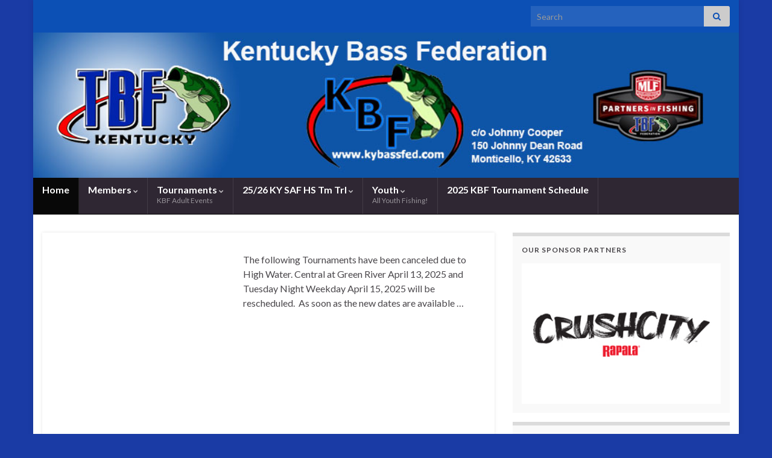

--- FILE ---
content_type: text/html; charset=UTF-8
request_url: https://kybassfed.com/page/3/
body_size: 97278
content:
<!DOCTYPE html><!--[if IE 7]>
<html class="ie ie7" lang="en-US" prefix="og: http://ogp.me/ns#">
<![endif]-->
<!--[if IE 8]>
<html class="ie ie8" lang="en-US" prefix="og: http://ogp.me/ns#">
<![endif]-->
<!--[if !(IE 7) & !(IE 8)]><!-->
<html lang="en-US" prefix="og: http://ogp.me/ns#">
<!--<![endif]-->
    <head>
        <meta charset="UTF-8">
        <meta http-equiv="X-UA-Compatible" content="IE=edge">
        <meta name="viewport" content="width=device-width, initial-scale=1">
        <title>Kentucky Bass Federation &#8211; Page 3 &#8211; Youth &#8211; Conservation &#8211; Fishing</title>
<meta name='robots' content='max-image-preview:large' />
<link rel="alternate" type="application/rss+xml" title="Kentucky Bass Federation &raquo; Feed" href="https://kybassfed.com/feed/" />
<link rel="alternate" type="application/rss+xml" title="Kentucky Bass Federation &raquo; Comments Feed" href="https://kybassfed.com/comments/feed/" />
<style id='wp-img-auto-sizes-contain-inline-css' type='text/css'>
img:is([sizes=auto i],[sizes^="auto," i]){contain-intrinsic-size:3000px 1500px}
/*# sourceURL=wp-img-auto-sizes-contain-inline-css */
</style>
<style id='wp-emoji-styles-inline-css' type='text/css'>

	img.wp-smiley, img.emoji {
		display: inline !important;
		border: none !important;
		box-shadow: none !important;
		height: 1em !important;
		width: 1em !important;
		margin: 0 0.07em !important;
		vertical-align: -0.1em !important;
		background: none !important;
		padding: 0 !important;
	}
/*# sourceURL=wp-emoji-styles-inline-css */
</style>
<style id='wp-block-library-inline-css' type='text/css'>
:root{--wp-block-synced-color:#7a00df;--wp-block-synced-color--rgb:122,0,223;--wp-bound-block-color:var(--wp-block-synced-color);--wp-editor-canvas-background:#ddd;--wp-admin-theme-color:#007cba;--wp-admin-theme-color--rgb:0,124,186;--wp-admin-theme-color-darker-10:#006ba1;--wp-admin-theme-color-darker-10--rgb:0,107,160.5;--wp-admin-theme-color-darker-20:#005a87;--wp-admin-theme-color-darker-20--rgb:0,90,135;--wp-admin-border-width-focus:2px}@media (min-resolution:192dpi){:root{--wp-admin-border-width-focus:1.5px}}.wp-element-button{cursor:pointer}:root .has-very-light-gray-background-color{background-color:#eee}:root .has-very-dark-gray-background-color{background-color:#313131}:root .has-very-light-gray-color{color:#eee}:root .has-very-dark-gray-color{color:#313131}:root .has-vivid-green-cyan-to-vivid-cyan-blue-gradient-background{background:linear-gradient(135deg,#00d084,#0693e3)}:root .has-purple-crush-gradient-background{background:linear-gradient(135deg,#34e2e4,#4721fb 50%,#ab1dfe)}:root .has-hazy-dawn-gradient-background{background:linear-gradient(135deg,#faaca8,#dad0ec)}:root .has-subdued-olive-gradient-background{background:linear-gradient(135deg,#fafae1,#67a671)}:root .has-atomic-cream-gradient-background{background:linear-gradient(135deg,#fdd79a,#004a59)}:root .has-nightshade-gradient-background{background:linear-gradient(135deg,#330968,#31cdcf)}:root .has-midnight-gradient-background{background:linear-gradient(135deg,#020381,#2874fc)}:root{--wp--preset--font-size--normal:16px;--wp--preset--font-size--huge:42px}.has-regular-font-size{font-size:1em}.has-larger-font-size{font-size:2.625em}.has-normal-font-size{font-size:var(--wp--preset--font-size--normal)}.has-huge-font-size{font-size:var(--wp--preset--font-size--huge)}.has-text-align-center{text-align:center}.has-text-align-left{text-align:left}.has-text-align-right{text-align:right}.has-fit-text{white-space:nowrap!important}#end-resizable-editor-section{display:none}.aligncenter{clear:both}.items-justified-left{justify-content:flex-start}.items-justified-center{justify-content:center}.items-justified-right{justify-content:flex-end}.items-justified-space-between{justify-content:space-between}.screen-reader-text{border:0;clip-path:inset(50%);height:1px;margin:-1px;overflow:hidden;padding:0;position:absolute;width:1px;word-wrap:normal!important}.screen-reader-text:focus{background-color:#ddd;clip-path:none;color:#444;display:block;font-size:1em;height:auto;left:5px;line-height:normal;padding:15px 23px 14px;text-decoration:none;top:5px;width:auto;z-index:100000}html :where(.has-border-color){border-style:solid}html :where([style*=border-top-color]){border-top-style:solid}html :where([style*=border-right-color]){border-right-style:solid}html :where([style*=border-bottom-color]){border-bottom-style:solid}html :where([style*=border-left-color]){border-left-style:solid}html :where([style*=border-width]){border-style:solid}html :where([style*=border-top-width]){border-top-style:solid}html :where([style*=border-right-width]){border-right-style:solid}html :where([style*=border-bottom-width]){border-bottom-style:solid}html :where([style*=border-left-width]){border-left-style:solid}html :where(img[class*=wp-image-]){height:auto;max-width:100%}:where(figure){margin:0 0 1em}html :where(.is-position-sticky){--wp-admin--admin-bar--position-offset:var(--wp-admin--admin-bar--height,0px)}@media screen and (max-width:600px){html :where(.is-position-sticky){--wp-admin--admin-bar--position-offset:0px}}

/*# sourceURL=wp-block-library-inline-css */
</style><style id='wp-block-image-inline-css' type='text/css'>
.wp-block-image>a,.wp-block-image>figure>a{display:inline-block}.wp-block-image img{box-sizing:border-box;height:auto;max-width:100%;vertical-align:bottom}@media not (prefers-reduced-motion){.wp-block-image img.hide{visibility:hidden}.wp-block-image img.show{animation:show-content-image .4s}}.wp-block-image[style*=border-radius] img,.wp-block-image[style*=border-radius]>a{border-radius:inherit}.wp-block-image.has-custom-border img{box-sizing:border-box}.wp-block-image.aligncenter{text-align:center}.wp-block-image.alignfull>a,.wp-block-image.alignwide>a{width:100%}.wp-block-image.alignfull img,.wp-block-image.alignwide img{height:auto;width:100%}.wp-block-image .aligncenter,.wp-block-image .alignleft,.wp-block-image .alignright,.wp-block-image.aligncenter,.wp-block-image.alignleft,.wp-block-image.alignright{display:table}.wp-block-image .aligncenter>figcaption,.wp-block-image .alignleft>figcaption,.wp-block-image .alignright>figcaption,.wp-block-image.aligncenter>figcaption,.wp-block-image.alignleft>figcaption,.wp-block-image.alignright>figcaption{caption-side:bottom;display:table-caption}.wp-block-image .alignleft{float:left;margin:.5em 1em .5em 0}.wp-block-image .alignright{float:right;margin:.5em 0 .5em 1em}.wp-block-image .aligncenter{margin-left:auto;margin-right:auto}.wp-block-image :where(figcaption){margin-bottom:1em;margin-top:.5em}.wp-block-image.is-style-circle-mask img{border-radius:9999px}@supports ((-webkit-mask-image:none) or (mask-image:none)) or (-webkit-mask-image:none){.wp-block-image.is-style-circle-mask img{border-radius:0;-webkit-mask-image:url('data:image/svg+xml;utf8,<svg viewBox="0 0 100 100" xmlns="http://www.w3.org/2000/svg"><circle cx="50" cy="50" r="50"/></svg>');mask-image:url('data:image/svg+xml;utf8,<svg viewBox="0 0 100 100" xmlns="http://www.w3.org/2000/svg"><circle cx="50" cy="50" r="50"/></svg>');mask-mode:alpha;-webkit-mask-position:center;mask-position:center;-webkit-mask-repeat:no-repeat;mask-repeat:no-repeat;-webkit-mask-size:contain;mask-size:contain}}:root :where(.wp-block-image.is-style-rounded img,.wp-block-image .is-style-rounded img){border-radius:9999px}.wp-block-image figure{margin:0}.wp-lightbox-container{display:flex;flex-direction:column;position:relative}.wp-lightbox-container img{cursor:zoom-in}.wp-lightbox-container img:hover+button{opacity:1}.wp-lightbox-container button{align-items:center;backdrop-filter:blur(16px) saturate(180%);background-color:#5a5a5a40;border:none;border-radius:4px;cursor:zoom-in;display:flex;height:20px;justify-content:center;opacity:0;padding:0;position:absolute;right:16px;text-align:center;top:16px;width:20px;z-index:100}@media not (prefers-reduced-motion){.wp-lightbox-container button{transition:opacity .2s ease}}.wp-lightbox-container button:focus-visible{outline:3px auto #5a5a5a40;outline:3px auto -webkit-focus-ring-color;outline-offset:3px}.wp-lightbox-container button:hover{cursor:pointer;opacity:1}.wp-lightbox-container button:focus{opacity:1}.wp-lightbox-container button:focus,.wp-lightbox-container button:hover,.wp-lightbox-container button:not(:hover):not(:active):not(.has-background){background-color:#5a5a5a40;border:none}.wp-lightbox-overlay{box-sizing:border-box;cursor:zoom-out;height:100vh;left:0;overflow:hidden;position:fixed;top:0;visibility:hidden;width:100%;z-index:100000}.wp-lightbox-overlay .close-button{align-items:center;cursor:pointer;display:flex;justify-content:center;min-height:40px;min-width:40px;padding:0;position:absolute;right:calc(env(safe-area-inset-right) + 16px);top:calc(env(safe-area-inset-top) + 16px);z-index:5000000}.wp-lightbox-overlay .close-button:focus,.wp-lightbox-overlay .close-button:hover,.wp-lightbox-overlay .close-button:not(:hover):not(:active):not(.has-background){background:none;border:none}.wp-lightbox-overlay .lightbox-image-container{height:var(--wp--lightbox-container-height);left:50%;overflow:hidden;position:absolute;top:50%;transform:translate(-50%,-50%);transform-origin:top left;width:var(--wp--lightbox-container-width);z-index:9999999999}.wp-lightbox-overlay .wp-block-image{align-items:center;box-sizing:border-box;display:flex;height:100%;justify-content:center;margin:0;position:relative;transform-origin:0 0;width:100%;z-index:3000000}.wp-lightbox-overlay .wp-block-image img{height:var(--wp--lightbox-image-height);min-height:var(--wp--lightbox-image-height);min-width:var(--wp--lightbox-image-width);width:var(--wp--lightbox-image-width)}.wp-lightbox-overlay .wp-block-image figcaption{display:none}.wp-lightbox-overlay button{background:none;border:none}.wp-lightbox-overlay .scrim{background-color:#fff;height:100%;opacity:.9;position:absolute;width:100%;z-index:2000000}.wp-lightbox-overlay.active{visibility:visible}@media not (prefers-reduced-motion){.wp-lightbox-overlay.active{animation:turn-on-visibility .25s both}.wp-lightbox-overlay.active img{animation:turn-on-visibility .35s both}.wp-lightbox-overlay.show-closing-animation:not(.active){animation:turn-off-visibility .35s both}.wp-lightbox-overlay.show-closing-animation:not(.active) img{animation:turn-off-visibility .25s both}.wp-lightbox-overlay.zoom.active{animation:none;opacity:1;visibility:visible}.wp-lightbox-overlay.zoom.active .lightbox-image-container{animation:lightbox-zoom-in .4s}.wp-lightbox-overlay.zoom.active .lightbox-image-container img{animation:none}.wp-lightbox-overlay.zoom.active .scrim{animation:turn-on-visibility .4s forwards}.wp-lightbox-overlay.zoom.show-closing-animation:not(.active){animation:none}.wp-lightbox-overlay.zoom.show-closing-animation:not(.active) .lightbox-image-container{animation:lightbox-zoom-out .4s}.wp-lightbox-overlay.zoom.show-closing-animation:not(.active) .lightbox-image-container img{animation:none}.wp-lightbox-overlay.zoom.show-closing-animation:not(.active) .scrim{animation:turn-off-visibility .4s forwards}}@keyframes show-content-image{0%{visibility:hidden}99%{visibility:hidden}to{visibility:visible}}@keyframes turn-on-visibility{0%{opacity:0}to{opacity:1}}@keyframes turn-off-visibility{0%{opacity:1;visibility:visible}99%{opacity:0;visibility:visible}to{opacity:0;visibility:hidden}}@keyframes lightbox-zoom-in{0%{transform:translate(calc((-100vw + var(--wp--lightbox-scrollbar-width))/2 + var(--wp--lightbox-initial-left-position)),calc(-50vh + var(--wp--lightbox-initial-top-position))) scale(var(--wp--lightbox-scale))}to{transform:translate(-50%,-50%) scale(1)}}@keyframes lightbox-zoom-out{0%{transform:translate(-50%,-50%) scale(1);visibility:visible}99%{visibility:visible}to{transform:translate(calc((-100vw + var(--wp--lightbox-scrollbar-width))/2 + var(--wp--lightbox-initial-left-position)),calc(-50vh + var(--wp--lightbox-initial-top-position))) scale(var(--wp--lightbox-scale));visibility:hidden}}
/*# sourceURL=https://kybassfed.com/wp-includes/blocks/image/style.min.css */
</style>
<style id='wp-block-paragraph-inline-css' type='text/css'>
.is-small-text{font-size:.875em}.is-regular-text{font-size:1em}.is-large-text{font-size:2.25em}.is-larger-text{font-size:3em}.has-drop-cap:not(:focus):first-letter{float:left;font-size:8.4em;font-style:normal;font-weight:100;line-height:.68;margin:.05em .1em 0 0;text-transform:uppercase}body.rtl .has-drop-cap:not(:focus):first-letter{float:none;margin-left:.1em}p.has-drop-cap.has-background{overflow:hidden}:root :where(p.has-background){padding:1.25em 2.375em}:where(p.has-text-color:not(.has-link-color)) a{color:inherit}p.has-text-align-left[style*="writing-mode:vertical-lr"],p.has-text-align-right[style*="writing-mode:vertical-rl"]{rotate:180deg}
/*# sourceURL=https://kybassfed.com/wp-includes/blocks/paragraph/style.min.css */
</style>
<style id='global-styles-inline-css' type='text/css'>
:root{--wp--preset--aspect-ratio--square: 1;--wp--preset--aspect-ratio--4-3: 4/3;--wp--preset--aspect-ratio--3-4: 3/4;--wp--preset--aspect-ratio--3-2: 3/2;--wp--preset--aspect-ratio--2-3: 2/3;--wp--preset--aspect-ratio--16-9: 16/9;--wp--preset--aspect-ratio--9-16: 9/16;--wp--preset--color--black: #000000;--wp--preset--color--cyan-bluish-gray: #abb8c3;--wp--preset--color--white: #ffffff;--wp--preset--color--pale-pink: #f78da7;--wp--preset--color--vivid-red: #cf2e2e;--wp--preset--color--luminous-vivid-orange: #ff6900;--wp--preset--color--luminous-vivid-amber: #fcb900;--wp--preset--color--light-green-cyan: #7bdcb5;--wp--preset--color--vivid-green-cyan: #00d084;--wp--preset--color--pale-cyan-blue: #8ed1fc;--wp--preset--color--vivid-cyan-blue: #0693e3;--wp--preset--color--vivid-purple: #9b51e0;--wp--preset--gradient--vivid-cyan-blue-to-vivid-purple: linear-gradient(135deg,rgb(6,147,227) 0%,rgb(155,81,224) 100%);--wp--preset--gradient--light-green-cyan-to-vivid-green-cyan: linear-gradient(135deg,rgb(122,220,180) 0%,rgb(0,208,130) 100%);--wp--preset--gradient--luminous-vivid-amber-to-luminous-vivid-orange: linear-gradient(135deg,rgb(252,185,0) 0%,rgb(255,105,0) 100%);--wp--preset--gradient--luminous-vivid-orange-to-vivid-red: linear-gradient(135deg,rgb(255,105,0) 0%,rgb(207,46,46) 100%);--wp--preset--gradient--very-light-gray-to-cyan-bluish-gray: linear-gradient(135deg,rgb(238,238,238) 0%,rgb(169,184,195) 100%);--wp--preset--gradient--cool-to-warm-spectrum: linear-gradient(135deg,rgb(74,234,220) 0%,rgb(151,120,209) 20%,rgb(207,42,186) 40%,rgb(238,44,130) 60%,rgb(251,105,98) 80%,rgb(254,248,76) 100%);--wp--preset--gradient--blush-light-purple: linear-gradient(135deg,rgb(255,206,236) 0%,rgb(152,150,240) 100%);--wp--preset--gradient--blush-bordeaux: linear-gradient(135deg,rgb(254,205,165) 0%,rgb(254,45,45) 50%,rgb(107,0,62) 100%);--wp--preset--gradient--luminous-dusk: linear-gradient(135deg,rgb(255,203,112) 0%,rgb(199,81,192) 50%,rgb(65,88,208) 100%);--wp--preset--gradient--pale-ocean: linear-gradient(135deg,rgb(255,245,203) 0%,rgb(182,227,212) 50%,rgb(51,167,181) 100%);--wp--preset--gradient--electric-grass: linear-gradient(135deg,rgb(202,248,128) 0%,rgb(113,206,126) 100%);--wp--preset--gradient--midnight: linear-gradient(135deg,rgb(2,3,129) 0%,rgb(40,116,252) 100%);--wp--preset--font-size--small: 14px;--wp--preset--font-size--medium: 20px;--wp--preset--font-size--large: 20px;--wp--preset--font-size--x-large: 42px;--wp--preset--font-size--tiny: 10px;--wp--preset--font-size--regular: 16px;--wp--preset--font-size--larger: 26px;--wp--preset--spacing--20: 0.44rem;--wp--preset--spacing--30: 0.67rem;--wp--preset--spacing--40: 1rem;--wp--preset--spacing--50: 1.5rem;--wp--preset--spacing--60: 2.25rem;--wp--preset--spacing--70: 3.38rem;--wp--preset--spacing--80: 5.06rem;--wp--preset--shadow--natural: 6px 6px 9px rgba(0, 0, 0, 0.2);--wp--preset--shadow--deep: 12px 12px 50px rgba(0, 0, 0, 0.4);--wp--preset--shadow--sharp: 6px 6px 0px rgba(0, 0, 0, 0.2);--wp--preset--shadow--outlined: 6px 6px 0px -3px rgb(255, 255, 255), 6px 6px rgb(0, 0, 0);--wp--preset--shadow--crisp: 6px 6px 0px rgb(0, 0, 0);}:where(.is-layout-flex){gap: 0.5em;}:where(.is-layout-grid){gap: 0.5em;}body .is-layout-flex{display: flex;}.is-layout-flex{flex-wrap: wrap;align-items: center;}.is-layout-flex > :is(*, div){margin: 0;}body .is-layout-grid{display: grid;}.is-layout-grid > :is(*, div){margin: 0;}:where(.wp-block-columns.is-layout-flex){gap: 2em;}:where(.wp-block-columns.is-layout-grid){gap: 2em;}:where(.wp-block-post-template.is-layout-flex){gap: 1.25em;}:where(.wp-block-post-template.is-layout-grid){gap: 1.25em;}.has-black-color{color: var(--wp--preset--color--black) !important;}.has-cyan-bluish-gray-color{color: var(--wp--preset--color--cyan-bluish-gray) !important;}.has-white-color{color: var(--wp--preset--color--white) !important;}.has-pale-pink-color{color: var(--wp--preset--color--pale-pink) !important;}.has-vivid-red-color{color: var(--wp--preset--color--vivid-red) !important;}.has-luminous-vivid-orange-color{color: var(--wp--preset--color--luminous-vivid-orange) !important;}.has-luminous-vivid-amber-color{color: var(--wp--preset--color--luminous-vivid-amber) !important;}.has-light-green-cyan-color{color: var(--wp--preset--color--light-green-cyan) !important;}.has-vivid-green-cyan-color{color: var(--wp--preset--color--vivid-green-cyan) !important;}.has-pale-cyan-blue-color{color: var(--wp--preset--color--pale-cyan-blue) !important;}.has-vivid-cyan-blue-color{color: var(--wp--preset--color--vivid-cyan-blue) !important;}.has-vivid-purple-color{color: var(--wp--preset--color--vivid-purple) !important;}.has-black-background-color{background-color: var(--wp--preset--color--black) !important;}.has-cyan-bluish-gray-background-color{background-color: var(--wp--preset--color--cyan-bluish-gray) !important;}.has-white-background-color{background-color: var(--wp--preset--color--white) !important;}.has-pale-pink-background-color{background-color: var(--wp--preset--color--pale-pink) !important;}.has-vivid-red-background-color{background-color: var(--wp--preset--color--vivid-red) !important;}.has-luminous-vivid-orange-background-color{background-color: var(--wp--preset--color--luminous-vivid-orange) !important;}.has-luminous-vivid-amber-background-color{background-color: var(--wp--preset--color--luminous-vivid-amber) !important;}.has-light-green-cyan-background-color{background-color: var(--wp--preset--color--light-green-cyan) !important;}.has-vivid-green-cyan-background-color{background-color: var(--wp--preset--color--vivid-green-cyan) !important;}.has-pale-cyan-blue-background-color{background-color: var(--wp--preset--color--pale-cyan-blue) !important;}.has-vivid-cyan-blue-background-color{background-color: var(--wp--preset--color--vivid-cyan-blue) !important;}.has-vivid-purple-background-color{background-color: var(--wp--preset--color--vivid-purple) !important;}.has-black-border-color{border-color: var(--wp--preset--color--black) !important;}.has-cyan-bluish-gray-border-color{border-color: var(--wp--preset--color--cyan-bluish-gray) !important;}.has-white-border-color{border-color: var(--wp--preset--color--white) !important;}.has-pale-pink-border-color{border-color: var(--wp--preset--color--pale-pink) !important;}.has-vivid-red-border-color{border-color: var(--wp--preset--color--vivid-red) !important;}.has-luminous-vivid-orange-border-color{border-color: var(--wp--preset--color--luminous-vivid-orange) !important;}.has-luminous-vivid-amber-border-color{border-color: var(--wp--preset--color--luminous-vivid-amber) !important;}.has-light-green-cyan-border-color{border-color: var(--wp--preset--color--light-green-cyan) !important;}.has-vivid-green-cyan-border-color{border-color: var(--wp--preset--color--vivid-green-cyan) !important;}.has-pale-cyan-blue-border-color{border-color: var(--wp--preset--color--pale-cyan-blue) !important;}.has-vivid-cyan-blue-border-color{border-color: var(--wp--preset--color--vivid-cyan-blue) !important;}.has-vivid-purple-border-color{border-color: var(--wp--preset--color--vivid-purple) !important;}.has-vivid-cyan-blue-to-vivid-purple-gradient-background{background: var(--wp--preset--gradient--vivid-cyan-blue-to-vivid-purple) !important;}.has-light-green-cyan-to-vivid-green-cyan-gradient-background{background: var(--wp--preset--gradient--light-green-cyan-to-vivid-green-cyan) !important;}.has-luminous-vivid-amber-to-luminous-vivid-orange-gradient-background{background: var(--wp--preset--gradient--luminous-vivid-amber-to-luminous-vivid-orange) !important;}.has-luminous-vivid-orange-to-vivid-red-gradient-background{background: var(--wp--preset--gradient--luminous-vivid-orange-to-vivid-red) !important;}.has-very-light-gray-to-cyan-bluish-gray-gradient-background{background: var(--wp--preset--gradient--very-light-gray-to-cyan-bluish-gray) !important;}.has-cool-to-warm-spectrum-gradient-background{background: var(--wp--preset--gradient--cool-to-warm-spectrum) !important;}.has-blush-light-purple-gradient-background{background: var(--wp--preset--gradient--blush-light-purple) !important;}.has-blush-bordeaux-gradient-background{background: var(--wp--preset--gradient--blush-bordeaux) !important;}.has-luminous-dusk-gradient-background{background: var(--wp--preset--gradient--luminous-dusk) !important;}.has-pale-ocean-gradient-background{background: var(--wp--preset--gradient--pale-ocean) !important;}.has-electric-grass-gradient-background{background: var(--wp--preset--gradient--electric-grass) !important;}.has-midnight-gradient-background{background: var(--wp--preset--gradient--midnight) !important;}.has-small-font-size{font-size: var(--wp--preset--font-size--small) !important;}.has-medium-font-size{font-size: var(--wp--preset--font-size--medium) !important;}.has-large-font-size{font-size: var(--wp--preset--font-size--large) !important;}.has-x-large-font-size{font-size: var(--wp--preset--font-size--x-large) !important;}
/*# sourceURL=global-styles-inline-css */
</style>

<style id='classic-theme-styles-inline-css' type='text/css'>
/*! This file is auto-generated */
.wp-block-button__link{color:#fff;background-color:#32373c;border-radius:9999px;box-shadow:none;text-decoration:none;padding:calc(.667em + 2px) calc(1.333em + 2px);font-size:1.125em}.wp-block-file__button{background:#32373c;color:#fff;text-decoration:none}
/*# sourceURL=/wp-includes/css/classic-themes.min.css */
</style>
<link rel='stylesheet' id='contact-form-7-css' href='https://kybassfed.com/wp-content/plugins/contact-form-7/includes/css/styles.css?ver=6.1.4' type='text/css' media='all' />
<link rel='stylesheet' id='bootstrap-css' href='https://kybassfed.com/wp-content/themes/graphene/bootstrap/css/bootstrap.min.css?ver=08410f04b7721f15d574419ae221bb0b' type='text/css' media='all' />
<link rel='stylesheet' id='font-awesome-css' href='https://kybassfed.com/wp-content/themes/graphene/fonts/font-awesome/css/font-awesome.min.css?ver=08410f04b7721f15d574419ae221bb0b' type='text/css' media='all' />
<link rel='stylesheet' id='graphene-css' href='https://kybassfed.com/wp-content/themes/graphene/style.css?ver=2.9.4' type='text/css' media='screen' />
<link rel='stylesheet' id='graphene-responsive-css' href='https://kybassfed.com/wp-content/themes/graphene/responsive.css?ver=2.9.4' type='text/css' media='all' />
<link rel='stylesheet' id='graphene-blocks-css' href='https://kybassfed.com/wp-content/themes/graphene/blocks.css?ver=2.9.4' type='text/css' media='all' />
<link rel="stylesheet" type="text/css" href="https://kybassfed.com/wp-content/plugins/smart-slider-3/Public/SmartSlider3/Application/Frontend/Assets/dist/smartslider.min.css?ver=667fb12b" media="all">
<style data-related="n2-ss-2">div#n2-ss-2 .n2-ss-slider-1{display:grid;position:relative;}div#n2-ss-2 .n2-ss-slider-2{display:grid;position:relative;overflow:hidden;padding:0px 0px 0px 0px;border:0px solid RGBA(62,62,62,1);border-radius:0px;background-clip:padding-box;background-repeat:repeat;background-position:50% 50%;background-size:cover;background-attachment:scroll;z-index:1;}div#n2-ss-2:not(.n2-ss-loaded) .n2-ss-slider-2{background-image:none !important;}div#n2-ss-2 .n2-ss-slider-3{display:grid;grid-template-areas:'cover';position:relative;overflow:hidden;z-index:10;}div#n2-ss-2 .n2-ss-slider-3 > *{grid-area:cover;}div#n2-ss-2 .n2-ss-slide-backgrounds,div#n2-ss-2 .n2-ss-slider-3 > .n2-ss-divider{position:relative;}div#n2-ss-2 .n2-ss-slide-backgrounds{z-index:10;}div#n2-ss-2 .n2-ss-slide-backgrounds > *{overflow:hidden;}div#n2-ss-2 .n2-ss-slide-background{transform:translateX(-100000px);}div#n2-ss-2 .n2-ss-slider-4{place-self:center;position:relative;width:100%;height:100%;z-index:20;display:grid;grid-template-areas:'slide';}div#n2-ss-2 .n2-ss-slider-4 > *{grid-area:slide;}div#n2-ss-2.n2-ss-full-page--constrain-ratio .n2-ss-slider-4{height:auto;}div#n2-ss-2 .n2-ss-slide{display:grid;place-items:center;grid-auto-columns:100%;position:relative;z-index:20;-webkit-backface-visibility:hidden;transform:translateX(-100000px);}div#n2-ss-2 .n2-ss-slide{perspective:1500px;}div#n2-ss-2 .n2-ss-slide-active{z-index:21;}.n2-ss-background-animation{position:absolute;top:0;left:0;width:100%;height:100%;z-index:3;}div#n2-ss-2 .n2-ss-slide-limiter{max-width:320px;}div#n2-ss-2 .n-uc-Plr7HLyg9VIm{padding:10px 10px 10px 10px}div#n2-ss-2 .n-uc-1x1vU5nxjfrQ{padding:10px 10px 10px 10px}div#n2-ss-2 .n-uc-LxFqrj9etgo9{padding:10px 10px 10px 10px}div#n2-ss-2 .n-uc-4OhzXzkHScer{padding:10px 10px 10px 10px}div#n2-ss-2 .n-uc-9TGZ9RBs3zG9{padding:10px 10px 10px 10px}div#n2-ss-2 .n-uc-6bZAYgA1dNmM{padding:10px 10px 10px 10px}div#n2-ss-2 .n-uc-ipucy9z7ddR6{padding:10px 10px 10px 10px}div#n2-ss-2 .n-uc-2QO2GrxDKTSf{padding:10px 10px 10px 10px}div#n2-ss-2 .n-uc-KtJxZlfFNgJX{padding:10px 10px 10px 10px}div#n2-ss-2 .n-uc-NiO88EEeUF1R{padding:10px 10px 10px 10px}div#n2-ss-2 .n-uc-lojxwyxeK9nS{padding:10px 10px 10px 10px}div#n2-ss-2 .n-uc-txqja9HpMMjX{padding:10px 10px 10px 10px}div#n2-ss-2 .n-uc-a3LyS9dZUYBK{padding:10px 10px 10px 10px}div#n2-ss-2 .n-uc-stZ7oysNQG4c{padding:10px 10px 10px 10px}div#n2-ss-2 .n-uc-Xd9yXhvLxPjD{padding:10px 10px 10px 10px}@media (min-width: 1200px){div#n2-ss-2 [data-hide-desktopportrait="1"]{display: none !important;}}@media (orientation: landscape) and (max-width: 1199px) and (min-width: 901px),(orientation: portrait) and (max-width: 1199px) and (min-width: 701px){div#n2-ss-2 [data-hide-tabletportrait="1"]{display: none !important;}}@media (orientation: landscape) and (max-width: 900px),(orientation: portrait) and (max-width: 700px){div#n2-ss-2 [data-hide-mobileportrait="1"]{display: none !important;}}</style>
<script>(function(){this._N2=this._N2||{_r:[],_d:[],r:function(){this._r.push(arguments)},d:function(){this._d.push(arguments)}}}).call(window);</script><script src="https://kybassfed.com/wp-content/plugins/smart-slider-3/Public/SmartSlider3/Application/Frontend/Assets/dist/n2.min.js?ver=667fb12b" defer async></script>
<script src="https://kybassfed.com/wp-content/plugins/smart-slider-3/Public/SmartSlider3/Application/Frontend/Assets/dist/smartslider-frontend.min.js?ver=667fb12b" defer async></script>
<script src="https://kybassfed.com/wp-content/plugins/smart-slider-3/Public/SmartSlider3/Slider/SliderType/Simple/Assets/dist/ss-simple.min.js?ver=667fb12b" defer async></script>
<script>_N2.r('documentReady',function(){_N2.r(["documentReady","smartslider-frontend","ss-simple"],function(){new _N2.SmartSliderSimple('n2-ss-2',{"admin":false,"background.video.mobile":1,"loadingTime":2000,"alias":{"id":0,"smoothScroll":0,"slideSwitch":0,"scroll":1},"align":"normal","isDelayed":0,"responsive":{"mediaQueries":{"all":false,"desktopportrait":["(min-width: 1200px)"],"tabletportrait":["(orientation: landscape) and (max-width: 1199px) and (min-width: 901px)","(orientation: portrait) and (max-width: 1199px) and (min-width: 701px)"],"mobileportrait":["(orientation: landscape) and (max-width: 900px)","(orientation: portrait) and (max-width: 700px)"]},"base":{"slideOuterWidth":320,"slideOuterHeight":233,"sliderWidth":320,"sliderHeight":233,"slideWidth":320,"slideHeight":233},"hideOn":{"desktopLandscape":false,"desktopPortrait":false,"tabletLandscape":false,"tabletPortrait":false,"mobileLandscape":false,"mobilePortrait":false},"onResizeEnabled":true,"type":"auto","sliderHeightBasedOn":"real","focusUser":1,"focusEdge":"auto","breakpoints":[{"device":"tabletPortrait","type":"max-screen-width","portraitWidth":1199,"landscapeWidth":1199},{"device":"mobilePortrait","type":"max-screen-width","portraitWidth":700,"landscapeWidth":900}],"enabledDevices":{"desktopLandscape":0,"desktopPortrait":1,"tabletLandscape":0,"tabletPortrait":1,"mobileLandscape":0,"mobilePortrait":1},"sizes":{"desktopPortrait":{"width":320,"height":233,"max":3000,"min":320},"tabletPortrait":{"width":320,"height":233,"customHeight":false,"max":1199,"min":320},"mobilePortrait":{"width":320,"height":233,"customHeight":false,"max":900,"min":320}},"overflowHiddenPage":0,"focus":{"offsetTop":"#wpadminbar","offsetBottom":""}},"controls":{"mousewheel":0,"touch":"horizontal","keyboard":1,"blockCarouselInteraction":1},"playWhenVisible":1,"playWhenVisibleAt":0.5,"lazyLoad":0,"lazyLoadNeighbor":0,"blockrightclick":0,"maintainSession":0,"autoplay":{"enabled":1,"start":1,"duration":5000,"autoplayLoop":1,"allowReStart":0,"pause":{"click":0,"mouse":"0","mediaStarted":0},"resume":{"click":0,"mouse":"0","mediaEnded":1,"slidechanged":0},"interval":1,"intervalModifier":"loop","intervalSlide":"current"},"perspective":1500,"layerMode":{"playOnce":0,"playFirstLayer":1,"mode":"skippable","inAnimation":"mainInEnd"},"bgAnimations":0,"mainanimation":{"type":"crossfade","duration":800,"delay":0,"ease":"easeOutQuad","shiftedBackgroundAnimation":0},"carousel":1,"initCallbacks":function(){}})})});</script><script type="text/javascript" src="https://kybassfed.com/wp-includes/js/jquery/jquery.min.js?ver=3.7.1" id="jquery-core-js"></script>
<script type="text/javascript" src="https://kybassfed.com/wp-includes/js/jquery/jquery-migrate.min.js?ver=3.4.1" id="jquery-migrate-js"></script>
<script defer type="text/javascript" src="https://kybassfed.com/wp-content/themes/graphene/bootstrap/js/bootstrap.min.js?ver=2.9.4" id="bootstrap-js"></script>
<script defer type="text/javascript" src="https://kybassfed.com/wp-content/themes/graphene/js/bootstrap-hover-dropdown/bootstrap-hover-dropdown.min.js?ver=2.9.4" id="bootstrap-hover-dropdown-js"></script>
<script defer type="text/javascript" src="https://kybassfed.com/wp-content/themes/graphene/js/bootstrap-submenu/bootstrap-submenu.min.js?ver=2.9.4" id="bootstrap-submenu-js"></script>
<script defer type="text/javascript" src="https://kybassfed.com/wp-content/themes/graphene/js/jquery.infinitescroll.min.js?ver=2.9.4" id="infinite-scroll-js"></script>
<script type="text/javascript" id="graphene-js-extra">
/* <![CDATA[ */
var grapheneJS = {"siteurl":"https://kybassfed.com","ajaxurl":"https://kybassfed.com/wp-admin/admin-ajax.php","templateUrl":"https://kybassfed.com/wp-content/themes/graphene","isSingular":"","enableStickyMenu":"","shouldShowComments":"","commentsOrder":"newest","sliderDisable":"","sliderInterval":"7000","infScrollBtnLbl":"Load more","infScrollOn":"","infScrollCommentsOn":"","totalPosts":"24","postsPerPage":"4","isPageNavi":"","infScrollMsgText":"Fetching window.grapheneInfScrollItemsPerPage of window.grapheneInfScrollItemsLeft items left ...","infScrollMsgTextPlural":"Fetching window.grapheneInfScrollItemsPerPage of window.grapheneInfScrollItemsLeft items left ...","infScrollFinishedText":"All loaded!","commentsPerPage":"50","totalComments":"0","infScrollCommentsMsg":"Fetching window.grapheneInfScrollCommentsPerPage of window.grapheneInfScrollCommentsLeft comments left ...","infScrollCommentsMsgPlural":"Fetching window.grapheneInfScrollCommentsPerPage of window.grapheneInfScrollCommentsLeft comments left ...","infScrollCommentsFinishedMsg":"All comments loaded!","disableLiveSearch":"1","txtNoResult":"No result found.","isMasonry":""};
//# sourceURL=graphene-js-extra
/* ]]> */
</script>
<script defer type="text/javascript" src="https://kybassfed.com/wp-content/themes/graphene/js/graphene.js?ver=2.9.4" id="graphene-js"></script>
<link rel="https://api.w.org/" href="https://kybassfed.com/wp-json/" />		<script>
		   WebFontConfig = {
		      google: { 
		      	families: ["Lato:400,400i,700,700i&display=swap"]		      }
		   };

		   (function(d) {
		      var wf = d.createElement('script'), s = d.scripts[0];
		      wf.src = 'https://ajax.googleapis.com/ajax/libs/webfont/1.6.26/webfont.js';
		      wf.async = true;
		      s.parentNode.insertBefore(wf, s);
		   })(document);
		</script>
	<style type="text/css">
.top-bar{background-color:#0c50b5} .top-bar .searchform .btn-default, .top-bar #top_search .searchform .btn-default{color:#0c50b5}body{background-image:none}.header_title, .header_title a, .header_title a:visited, .header_title a:hover, .header_desc {color:#blank}.carousel, .carousel .item{height:400px}@media (max-width: 991px) {.carousel, .carousel .item{height:250px}}
</style>
<style type="text/css" id="custom-background-css">
body.custom-background { background-color: #1a3ba5; }
</style>
	    <!-- BEGIN Google Analytics script -->
    	<script type="text/javascript">

  var _gaq = _gaq || [];
  _gaq.push(['_setAccount', 'UA-19380281-15']);
  _gaq.push(['_trackPageview']);

  (function() {
    var ga = document.createElement('script'); ga.type = 'text/javascript'; ga.async = true;
    ga.src = ('https:' == document.location.protocol ? 'https://ssl' : 'http://www') + '.google-analytics.com/ga.js';
    var s = document.getElementsByTagName('script')[0]; s.parentNode.insertBefore(ga, s);
  })();

</script>    <!-- END Google Analytics script -->
        </head>
    <body data-rsssl=1 class="home blog paged custom-background wp-embed-responsive paged-3 wp-theme-graphene layout-boxed two_col_left two-columns have-secondary-menu">
        
        <div class="container boxed-wrapper">
            
                            <div id="top-bar" class="row clearfix top-bar ">
                    
                                                    
                            <div class="col-md-12 top-bar-items">
                                
                                                                                                                                    
                                                                    <button type="button" class="search-toggle navbar-toggle collapsed" data-toggle="collapse" data-target="#top_search">
                                        <span class="sr-only">Toggle search form</span>
                                        <i class="fa fa-search-plus"></i>
                                    </button>

                                    <div id="top_search" class="top-search-form">
                                        <form class="searchform" method="get" action="https://kybassfed.com">
	<div class="input-group">
		<div class="form-group live-search-input">
			<label for="s" class="screen-reader-text">Search for:</label>
		    <input type="text" id="s" name="s" class="form-control" placeholder="Search">
		    		</div>
	    <span class="input-group-btn">
	    	<button class="btn btn-default" type="submit"><i class="fa fa-search"></i></button>
	    </span>
    </div>
    </form>                                                                            </div>
                                
                                                            </div>

                        
                                    </div>
            

            <div id="header" class="row">

                <img src="https://kybassfed.com/wp-content/uploads/2021/12/KY-Header22.jpg" alt="Kentucky Bass Federation" title="Kentucky Bass Federation" width="" height="" />                
                                                                </div>


                        <nav class="navbar row navbar-inverse">

                <div class="navbar-header align-center">
                		                    <button type="button" class="navbar-toggle collapsed" data-toggle="collapse" data-target="#header-menu-wrap, #secondary-menu-wrap">
	                        <span class="sr-only">Toggle navigation</span>
	                        <span class="icon-bar"></span>
	                        <span class="icon-bar"></span>
	                        <span class="icon-bar"></span>
	                    </button>
                	                    
                    
                                            <p class="header_title mobile-only">
                                                            Kentucky Bass Federation                                                    </p>
                    
                                            
                                    </div>

                                    <div class="collapse navbar-collapse" id="header-menu-wrap">

            			<ul id="header-menu" class="nav navbar-nav flip has-desc"><li id="menu-item-113" class="menu-item menu-item-type-custom menu-item-object-custom current-menu-item menu-item-home menu-item-113 active"><a href="https://kybassfed.com#">Home</a></li>
<li id="menu-item-2814" class="menu-item menu-item-type-custom menu-item-object-custom menu-item-has-children menu-item-2814"><a href="http://bassfederation.com/members/tbf-member-benefits/" class="dropdown-toggle" data-toggle="dropdown" data-submenu="1" data-depth="10" data-hover="dropdown" data-delay="0">Members <i class="fa fa-chevron-down"></i></a>
<ul class="dropdown-menu">
	<li id="menu-item-4759" class="menu-item menu-item-type-post_type menu-item-object-page menu-item-4759"><a href="https://kybassfed.com/constitution-and-by-laws/">Constitution and By-Laws</a></li>
	<li id="menu-item-1732" class="menu-item menu-item-type-post_type menu-item-object-page menu-item-1732"><a href="https://kybassfed.com/kbf-statewide-membership-form/">KBF Membership Form Dues</a></li>
	<li id="menu-item-3528" class="menu-item menu-item-type-post_type menu-item-object-page menu-item-3528"><a href="https://kybassfed.com/ranger-cup/">Ranger Cup</a></li>
	<li id="menu-item-2812" class="menu-item menu-item-type-custom menu-item-object-custom menu-item-2812"><a href="http://bassfederation.com/members/club-fundraiser#/">Sunglass Fundraiser</a></li>
</ul>
</li>
<li id="menu-item-9254" class="menu-item menu-item-type-taxonomy menu-item-object-category menu-item-has-children menu-item-9254"><a href="https://kybassfed.com/category/tournaments/" class="dropdown-toggle has-desc" data-toggle="dropdown" data-submenu="1" data-depth="10" data-hover="dropdown" data-delay="0">Tournaments <i class="fa fa-chevron-down"></i> <span class="desc">KBF Adult Events</span></a>
<ul class="dropdown-menu">
	<li id="menu-item-8334" class="menu-item menu-item-type-post_type menu-item-object-page menu-item-8334"><a href="https://kybassfed.com/tournament-rules/">Tournament Rules</a></li>
	<li id="menu-item-9465" class="menu-item menu-item-type-post_type menu-item-object-page menu-item-9465"><a href="https://kybassfed.com/2025-kbf-tournament-schedule/">2025 KBF Tournament Schedule</a></li>
	<li id="menu-item-3619" class="menu-item menu-item-type-post_type menu-item-object-page menu-item-has-children menu-item-3619 dropdown-submenu"><a href="https://kybassfed.com/semi-finals/">TBF National Semi-Finals <i class="fa fa-chevron-right"></i></a>
	<ul class="dropdown-menu">
		<li id="menu-item-3593" class="menu-item menu-item-type-post_type menu-item-object-page menu-item-3593"><a href="https://kybassfed.com/kbf-state-team-opportunities/">KBF National Semi Final Opportunities</a></li>
		<li id="menu-item-3590" class="menu-item menu-item-type-post_type menu-item-object-page menu-item-3590"><a href="https://kybassfed.com/tbf-national-semi-final-district-3/">TBF National Semi-Final  District # 3</a></li>
		<li id="menu-item-3591" class="menu-item menu-item-type-post_type menu-item-object-page menu-item-3591"><a href="https://kybassfed.com/semi-finals/how-to-qualify-for-kbf-semi-finals/">How to qualify for KBF Semi Finals</a></li>
	</ul>
</li>
	<li id="menu-item-3603" class="menu-item menu-item-type-post_type menu-item-object-page menu-item-has-children menu-item-3603 dropdown-submenu"><a href="https://kybassfed.com/tournament-schedules/schedule-archives/">Schedule Archives <i class="fa fa-chevron-right"></i></a>
	<ul class="dropdown-menu">
		<li id="menu-item-7929" class="menu-item menu-item-type-post_type menu-item-object-page menu-item-7929"><a href="https://kybassfed.com/kbf-tournament-schedule/">2024 KBF Tournament Schedule</a></li>
		<li id="menu-item-5627" class="menu-item menu-item-type-post_type menu-item-object-page menu-item-5627"><a href="https://kybassfed.com/2021-kbf-tournament-schedule/">2021 KBF Tournament Schedule</a></li>
		<li id="menu-item-5365" class="menu-item menu-item-type-post_type menu-item-object-page menu-item-5365"><a href="https://kybassfed.com/revised-2020-kbf-adult-schedule/">Revised 2020 KBF Adult Schedule</a></li>
		<li id="menu-item-4460" class="menu-item menu-item-type-post_type menu-item-object-page menu-item-4460"><a href="https://kybassfed.com/2019-kbf-adult-tournament-schedule/">2019 KBF Adult Tournament Schedule</a></li>
		<li id="menu-item-3585" class="menu-item menu-item-type-post_type menu-item-object-page menu-item-3585"><a href="https://kybassfed.com/tournament-schedules/schedule-archives/2018-tournament-schedule/">2018 Tournament Schedule</a></li>
		<li id="menu-item-3586" class="menu-item menu-item-type-post_type menu-item-object-page menu-item-3586"><a href="https://kybassfed.com/tournament-schedules/2017-tournament-schedule/">2017 Tournament Schedule</a></li>
		<li id="menu-item-3589" class="menu-item menu-item-type-post_type menu-item-object-page menu-item-3589"><a href="https://kybassfed.com/tournament-schedules/2016-kbf-tournament-schedule/">2016 KBF Tournament Schedule</a></li>
		<li id="menu-item-3607" class="menu-item menu-item-type-post_type menu-item-object-page menu-item-3607"><a href="https://kybassfed.com/tournament-schedules/schedule-archives/2015-kbf-tournament-schedule/">2015 KBF Tournament Schedule</a></li>
		<li id="menu-item-3606" class="menu-item menu-item-type-post_type menu-item-object-page menu-item-3606"><a href="https://kybassfed.com/tournament-schedules/schedule-archives/scheduleresults-years-2012-thru-2001/">Schedule/Results (Years 2013 thru 2001)</a></li>
		<li id="menu-item-925" class="menu-item menu-item-type-post_type menu-item-object-page menu-item-has-children menu-item-925 dropdown-submenu"><a href="https://kybassfed.com/kbf-state-team-opportunities/">State Team <i class="fa fa-chevron-right"></i></a>
		<ul class="dropdown-menu">
			<li id="menu-item-3595" class="menu-item menu-item-type-post_type menu-item-object-page menu-item-3595"><a href="https://kybassfed.com/2014-kbf-state-team/">2014 KBF State Team</a></li>
			<li id="menu-item-3597" class="menu-item menu-item-type-post_type menu-item-object-page menu-item-3597"><a href="https://kybassfed.com/2012-state-team/">2012 State Team</a></li>
			<li id="menu-item-3598" class="menu-item menu-item-type-post_type menu-item-object-page menu-item-3598"><a href="https://kybassfed.com/2011-state-team/">2011 &#038; 2010 State Teams</a></li>
			<li id="menu-item-3599" class="menu-item menu-item-type-post_type menu-item-object-page menu-item-3599"><a href="https://kybassfed.com/2009-2008-state-teams/">2009 &#038; 2008 State Teams</a></li>
			<li id="menu-item-3600" class="menu-item menu-item-type-post_type menu-item-object-page menu-item-3600"><a href="https://kybassfed.com/2007-2004-kbf-state-teams/">2007 – 2004 KBF State Teams</a></li>
			<li id="menu-item-3601" class="menu-item menu-item-type-post_type menu-item-object-page menu-item-3601"><a href="https://kybassfed.com/2003-2000-state-teams/">2003 – 2000 State Teams</a></li>
			<li id="menu-item-3602" class="menu-item menu-item-type-post_type menu-item-object-page menu-item-3602"><a href="https://kybassfed.com/1999-1996-state-teams/">1999 – 1996 State Teams</a></li>
		</ul>
</li>
	</ul>
</li>
</ul>
</li>
<li id="menu-item-9699" class="menu-item menu-item-type-post_type menu-item-object-page menu-item-has-children menu-item-9699"><a href="https://kybassfed.com/25-26-ky-saf-team-trail/" class="dropdown-toggle" data-toggle="dropdown" data-submenu="1" data-depth="10" data-hover="dropdown" data-delay="0">25/26 KY SAF HS Tm Trl <i class="fa fa-chevron-down"></i></a>
<ul class="dropdown-menu">
	<li id="menu-item-10082" class="menu-item menu-item-type-post_type menu-item-object-page menu-item-10082"><a href="https://kybassfed.com/25-26-ky-saf-team-trail/">25/26 KY SAF HS Tm Trl Schedule</a></li>
	<li id="menu-item-10058" class="menu-item menu-item-type-post_type menu-item-object-page menu-item-10058"><a href="https://kybassfed.com/25-26-ky-saf-team-trail-results/">25-26 KY SAF Team Trail Results</a></li>
	<li id="menu-item-5605" class="menu-item menu-item-type-post_type menu-item-object-page menu-item-has-children menu-item-5605 dropdown-submenu"><a href="https://kybassfed.com/saf-high-school-archives/">SAF HS Archives <i class="fa fa-chevron-right"></i></a>
	<ul class="dropdown-menu">
		<li id="menu-item-8487" class="menu-item menu-item-type-post_type menu-item-object-page menu-item-8487"><a href="https://kybassfed.com/2023-2024-ky-saf-team-trail-schedule/">24/25 KY SAF Team Trail Schedule</a></li>
		<li id="menu-item-7473" class="menu-item menu-item-type-post_type menu-item-object-page menu-item-7473"><a href="https://kybassfed.com/2023-ky-saf-team-trail/">2023 KY SAF Team Trail</a></li>
		<li id="menu-item-6918" class="menu-item menu-item-type-post_type menu-item-object-page menu-item-6918"><a href="https://kybassfed.com/ky-saf-hs-team-tournament-trail/">2022 KY Team Trail Schedule</a></li>
		<li id="menu-item-5606" class="menu-item menu-item-type-post_type menu-item-object-page menu-item-5606"><a href="https://kybassfed.com/saf-high-school-archives/2021-saf-high-school-fishing-schedules/">2021 East-Cent KY SAF High School Fishing Schedules</a></li>
		<li id="menu-item-5153" class="menu-item menu-item-type-post_type menu-item-object-page menu-item-5153"><a href="https://kybassfed.com/?page_id=5151">2020 KY SAF HS East, Central, &#038; Western Divisions</a></li>
		<li id="menu-item-4551" class="menu-item menu-item-type-post_type menu-item-object-page menu-item-4551"><a href="https://kybassfed.com/2019-kbf-high-school-tournament-schedule/">2019 KBF High School Tournament Trail Schedule</a></li>
		<li id="menu-item-4605" class="menu-item menu-item-type-post_type menu-item-object-page menu-item-4605"><a href="https://kybassfed.com/2019-kbf-high-school-trail-advancement-flow-chart/">2019 KBF High School Trail Advancement Flow Chart</a></li>
	</ul>
</li>
</ul>
</li>
<li id="menu-item-9253" class="menu-item menu-item-type-taxonomy menu-item-object-category menu-item-has-children menu-item-9253"><a href="https://kybassfed.com/category/youth/" class="dropdown-toggle has-desc" data-toggle="dropdown" data-submenu="1" data-depth="10" data-hover="dropdown" data-delay="0">Youth <i class="fa fa-chevron-down"></i> <span class="desc">All Youth Fishing!</span></a>
<ul class="dropdown-menu">
	<li id="menu-item-9745" class="menu-item menu-item-type-post_type menu-item-object-page menu-item-9745"><a href="https://kybassfed.com/25-26-youth-schedule/">25/26 Youth Program Schedule</a></li>
	<li id="menu-item-10064" class="menu-item menu-item-type-post_type menu-item-object-page menu-item-10064"><a href="https://kybassfed.com/2025-2026-kbf-jrs-tournament-tourney-results/">25-26 KBF Jr’s Tourney Results</a></li>
	<li id="menu-item-10077" class="menu-item menu-item-type-post_type menu-item-object-page menu-item-has-children menu-item-10077 dropdown-submenu"><a href="https://kybassfed.com/youth-archives/">Youth Archives <i class="fa fa-chevron-right"></i></a>
	<ul class="dropdown-menu">
		<li id="menu-item-1028" class="menu-item menu-item-type-post_type menu-item-object-page menu-item-1028"><a href="https://kybassfed.com/https-form-jotform-com-210816792821963/">Ky Jr Bassmasters Membership</a></li>
		<li id="menu-item-8100" class="menu-item menu-item-type-post_type menu-item-object-page menu-item-8100"><a href="https://kybassfed.com/2024-youth-program/">2024 Junior Youth Program</a></li>
		<li id="menu-item-7137" class="menu-item menu-item-type-post_type menu-item-object-page menu-item-7137"><a href="https://kybassfed.com/kbf-junior-tournament-schedule/">2022 KBF Junior Tournament Schedule</a></li>
		<li id="menu-item-5611" class="menu-item menu-item-type-post_type menu-item-object-page menu-item-5611"><a href="https://kybassfed.com/2021-kbf-youth-schedule/">2021 KBF Youth Schedule</a></li>
		<li id="menu-item-5306" class="menu-item menu-item-type-post_type menu-item-object-page menu-item-5306"><a href="https://kybassfed.com/2020-kbf-jr-15-under/">2020 KBF Jr 15 &#038; Under</a></li>
		<li id="menu-item-4552" class="menu-item menu-item-type-post_type menu-item-object-page menu-item-4552"><a href="https://kybassfed.com/2019-kbf-jr-teams-15-under-age/">2019 KBF Jr Teams (15 &#038; Under) age</a></li>
		<li id="menu-item-3677" class="menu-item menu-item-type-post_type menu-item-object-page menu-item-3677"><a href="https://kybassfed.com/2018-youth-schedule/">2018 Youth Schedule</a></li>
		<li id="menu-item-3042" class="menu-item menu-item-type-post_type menu-item-object-page menu-item-3042"><a href="https://kybassfed.com/2017-youth-tournament-schedule/">2017 Youth Tournament Schedule</a></li>
		<li id="menu-item-2653" class="menu-item menu-item-type-post_type menu-item-object-page menu-item-has-children menu-item-2653 dropdown-submenu"><a href="https://kybassfed.com/2016-youth-schedule/">2016 Youth Schedule <i class="fa fa-chevron-right"></i></a>
		<ul class="dropdown-menu">
			<li id="menu-item-2799" class="menu-item menu-item-type-post_type menu-item-object-page menu-item-2799"><a href="https://kybassfed.com/2016-youth-yts-points/">2016 Youth YTD Points</a></li>
			<li id="menu-item-1938" class="menu-item menu-item-type-post_type menu-item-object-page menu-item-1938"><a href="https://kybassfed.com/1st-ever-junior-world-championship/">1st Ever Junior World Championship</a></li>
		</ul>
</li>
	</ul>
</li>
</ul>
</li>
<li id="menu-item-9469" class="menu-item menu-item-type-post_type menu-item-object-page menu-item-9469"><a href="https://kybassfed.com/2025-kbf-tournament-schedule/">2025 KBF Tournament Schedule</a></li>
</ul>                        
            			                        
                                            </div>
                
                                    <div id="secondary-menu-wrap" class="collapse navbar-collapse">
                                                                                            </div>
                                    
                            </nav>

            
            <div id="content" class="clearfix hfeed row">
                
                    
                                        
                    <div id="content-main" class="clearfix content-main col-md-8">
                        <div class="carousel slide carousel-fade style-card row" data-ride="carousel" id="graphene-slider">
		    
	    	    <div class="carousel-inner" role="listbox">

	    					    <div  class="item active" id="slider-post-9671">
				    	
				    	
		                		                	<div class="image col-md-5" style="background-image: url();">
		                		<a href="https://kybassfed.com/9671-2/" class="permalink-overlay" title="View post"></a>
		                	</div>

		                				                	<div class="content col-md-7">
							    	<h2 class="slider_post_title"><a href="https://kybassfed.com/9671-2/"></a></h2>
						    		<div class="slider_post_excerpt"><p>The following Tournaments have been canceled due to High Water. Central at Green River April 13, 2025 and Tuesday Night Weekday April 15, 2025 will be rescheduled.  As soon as the new dates are available &hellip; </p>
</div>
						    		
						    			    <ul class="post-meta">
	    		        <li class="date"><i class="fa fa-clock-o"></i> April 8, 2025</li>
	        	        <li class="categories"><i class="fa fa-tags"></i> <a class="term term-category term-7" href="https://kybassfed.com/category/news/">News</a></li>
	        	        <li class="post-author"><i class="fa fa-user"></i> <span class="author"><a href="https://kybassfed.com/author/ky-staff/" rel="author">KY Staff</a></span></li>
	        	    </ul>
    							    </div>
								                	

		                				    </div>
							    <div  class="item " id="slider-post-9586">
				    	
				    	
		                		                	<div class="image col-md-5" style="background-image: url();">
		                		<a href="https://kybassfed.com/new-changes-for-2025/" class="permalink-overlay" title="View post"></a>
		                	</div>

		                				                	<div class="content col-md-7">
							    	<h2 class="slider_post_title"><a href="https://kybassfed.com/new-changes-for-2025/">New Changes for 2025</a></h2>
						    		<div class="slider_post_excerpt"><p>In order to make things more pleasant in 2025. The following changes are being implemented after much consideration the decision to pay more money out to you the fishermen at the ramp was instituted. The &hellip; </p>
</div>
						    		
						    			    <ul class="post-meta">
	    		        <li class="date"><i class="fa fa-clock-o"></i> February 17, 2025</li>
	        	        <li class="categories"><i class="fa fa-tags"></i> <a class="term term-category term-7" href="https://kybassfed.com/category/news/">News</a></li>
	        	        <li class="post-author"><i class="fa fa-user"></i> <span class="author"><a href="https://kybassfed.com/author/ky-staff/" rel="author">KY Staff</a></span></li>
	        	    </ul>
    							    </div>
								                	

		                				    </div>
							    <div  class="item " id="slider-post-8042">
				    	
				    	
		                		                	<div class="image col-md-5" style="background-image: url();">
		                		<a href="https://kybassfed.com/tbf-rod-promo-program/" class="permalink-overlay" title="View post"></a>
		                	</div>

		                				                	<div class="content col-md-7">
							    	<h2 class="slider_post_title"><a href="https://kybassfed.com/tbf-rod-promo-program/">TBF Rod Promo Program</a></h2>
						    		<div class="slider_post_excerpt"><p>To All KBF Members There seems to be some confusion on the Rod Program. TBF has stated that a Member can pay $100.00 and receive his/her National Dues and 2 Rods. This deal is good &hellip; </p>
</div>
						    		
						    			    <ul class="post-meta">
	    		        <li class="date"><i class="fa fa-clock-o"></i> December 7, 2022</li>
	        	        <li class="categories"><i class="fa fa-tags"></i> <a class="term term-category term-7" href="https://kybassfed.com/category/news/">News</a></li>
	        	        <li class="post-author"><i class="fa fa-user"></i> <span class="author"><a href="https://kybassfed.com/author/donnie/" rel="author">Kentucky Bass Federation</a></span></li>
	        	    </ul>
    							    </div>
								                	

		                				    </div>
					</div>
        
        			<ol class="carousel-indicators slider_nav">
	            	            	 <li data-target="#graphene-slider" class="active" data-slide-to="0"></li>
	            	            	 <li data-target="#graphene-slider"  data-slide-to="1"></li>
	            	            	 <li data-target="#graphene-slider"  data-slide-to="2"></li>
	            
	            	        </ol>

	        <a class="left carousel-control" href="#graphene-slider" role="button" data-slide="prev">
	        	<i class="fa fa-long-arrow-left"></i>
			    <span class="sr-only">Previous</span>
			</a>
			<a class="right carousel-control" href="#graphene-slider" role="button" data-slide="next">
				<i class="fa fa-long-arrow-right"></i>
			    <span class="sr-only">Next</span>
			</a>
		    </div>
    
	<div class="entries-wrapper">
	
                

<div id="post-6897" class="clearfix post post-6897 type-post status-publish format-standard hentry category-news nodate item-wrap">
		
	<div class="entry clearfix">
    
    			        
		        <h2 class="post-title entry-title">
			<a href="https://kybassfed.com/kentucky-saf-team-tournament-trail/" rel="bookmark" title="Permalink to Kentucky SAF Team Tournament Trail">
				Kentucky SAF Team Tournament Trail            </a>
			        </h2>
		
					    <ul class="post-meta entry-meta clearfix">
	    		        <li class="byline">
	        	By <span class="author"><a href="https://kybassfed.com/author/donnie/" rel="author">Kentucky Bass Federation</a></span><span class="entry-cat"> in <span class="terms"><a class="term term-category term-7" href="https://kybassfed.com/category/news/">News</a></span></span>	        </li>
	        	        <li class="date-inline has-icon">
	        	<i class="fa fa-clock-o"></i>    	<p class="post-date-inline">
            <abbr class="published" title="2021-08-28T12:08:25+00:00">August 28, 2021</abbr>
                    </p>
    	        </li>
	        	        <li class="print-date">
	        	<p class="printonly"><em>August 28, 2021</em></p>	        </li>
	        	    </ul>
    		
				<div class="entry-content clearfix">
			
													
							
												
								
<p class="has-text-align-center" style="font-size:36px;line-height:1.1"><strong><span class="has-inline-color has-vivid-red-color">Attention: From information given to me, KBF will not be running a Team Trail. Steve and I have created a Tournament Schedule to accommodate all <u>Kentucky SAF Teams</u></span></strong></p>



<p class="has-larger-font-size" style="line-height:1.6"><strong><span class="has-inline-color has-vivid-cyan-blue-color">We will need help from all SAF Members and Coaches. Currently we do not have contact information for lots of KY Schools. If your SAF Team plans to attend, PLEASE put your School and/or Coach in contact with myself,  </span><u><span class="has-inline-color has-vivid-red-color">Donnie Keeton 859-760-5433</span></u><span class="has-inline-color has-vivid-cyan-blue-color"><u>,</u>or </span><u><span class="has-inline-color has-vivid-red-color">Steve Caudill 606-776-5398</span></u><span class="has-inline-color has-vivid-cyan-blue-color"> so we can have the contact information for each School &amp; Team Coach.</span></strong></p>



<p class="has-text-align-center has-large-font-size"><strong><span class="has-inline-color has-vivid-purple-color"><em><a href="https://kybassfed.com/wp-content/uploads/2021/09/KY-SAF-HS-Tournament-Schedule-Best-5-of-10.xlsx">Click here</a></em></span> to View 2021/2022 SAF Schedule</strong></p>

						
						
						
		</div>
		
			</div>
</div>

 <p class="printonly"><span class="printonly url"><strong>Permanent link to this article: </strong><span>https://kybassfed.com/kentucky-saf-team-tournament-trail/</span></span></p>


                

<div id="post-6234" class="clearfix post post-6234 type-post status-publish format-standard hentry category-news nodate item-wrap">
		
	<div class="entry clearfix">
    
    			        
		        <h2 class="post-title entry-title">
			<a href="https://kybassfed.com/kbf-clubs-this-is-a-musr/" rel="bookmark" title="Permalink to KBF Clubs   This is a MUST">
				KBF Clubs   This is a MUST            </a>
			        </h2>
		
					    <ul class="post-meta entry-meta clearfix">
	    		        <li class="byline">
	        	By <span class="author"><a href="https://kybassfed.com/author/donnie/" rel="author">Kentucky Bass Federation</a></span><span class="entry-cat"> in <span class="terms"><a class="term term-category term-7" href="https://kybassfed.com/category/news/">News</a></span></span>	        </li>
	        	        <li class="date-inline has-icon">
	        	<i class="fa fa-clock-o"></i>    	<p class="post-date-inline">
            <abbr class="published" title="2021-03-16T21:42:44+00:00">March 16, 2021</abbr>
                    </p>
    	        </li>
	        	        <li class="print-date">
	        	<p class="printonly"><em>March 16, 2021</em></p>	        </li>
	        	    </ul>
    		
				<div class="entry-content clearfix">
			
													
							
												
								
<p class="has-text-align-center" style="font-size:23px"><strong>An email just now recieved from TBF President Robert Cartlidge</strong></p>



<p class="has-vivid-red-color has-text-color" style="font-size:21px;line-height:1.7"><strong>And this is why we push you and harp on you and you should be pushing and harping on your clubs to get membership in and updated and on time&#8230;&#8230;&#8230;&#8230;..it only takes once for something to happen&#8230;&#8230;..you better follow the rules, make 100% sure membership dues are paid BEFRE they fish for adult and kids, make sure waivers are signed and you check everyone out in the morning and in , in the afternoon at every single event you ever do <u>NO exceptions. Or it could be YOU facing this challenge. &nbsp;$50 a head for membership or $25 for high school &amp; Junior don’t sound so high now does it.</u></strong></p>



<p><strong>So here we go&#8230;&#8230;&#8230;&#8230;..</strong></p>



<p><strong>Yours In Service,</strong></p>



<p><strong>Robert Cartlidge</strong></p>



<p style="font-size:19px"><strong>A $10-million dollar lawsuit has been filed in connection with the deaths of two Obion County Central bass team members and their boat captain, during a school sponsored fishing tournament. Team members, fifteen year old Chandler Smith and fifteen year old Kenneth Driver II, along with 43 year old boat operator Kenneth Driver, were killed when their boat went through Pickwick Dam on February 22nd of 2020. It was not until the following day that the three were reported as missing. After an exhaustive search by multiple agencies and individuals, the bodies were discovered on March 10th, 11th and 12th.</strong></p>



<p style="font-size:18px"><strong>The lawsuit was filed by Lisa Johnson, of Troy, who is the surviving mother of Kenneth Driver II. The defendants in the lawsuit are the Obion County School District; Obion County Board of Education; Obion County Central High School fishing team; bass fishing coach William Thomas Simmons; and Beau Pemberton, as administrator of the estate of Kenneth Driver Sr.</strong></p>



<p style="font-size:17px;line-height:1.7"><strong><span class="has-inline-color has-vivid-cyan-blue-color">The lawsuit is seeking five-million dollars in compensatory damages and five million dollars in punitive damages.</span></strong></p>

						
						
						
		</div>
		
			</div>
</div>

 <p class="printonly"><span class="printonly url"><strong>Permanent link to this article: </strong><span>https://kybassfed.com/kbf-clubs-this-is-a-musr/</span></span></p>


                

<div id="post-6230" class="clearfix post post-6230 type-post status-publish format-standard hentry category-news nodate item-wrap">
		
	<div class="entry clearfix">
    
    			        
		        <h2 class="post-title entry-title">
			<a href="https://kybassfed.com/6230-2/" rel="bookmark" title="Permalink to New Law announced by US Coast Guard">
				New Law announced by US Coast Guard            </a>
			        </h2>
		
					    <ul class="post-meta entry-meta clearfix">
	    		        <li class="byline">
	        	By <span class="author"><a href="https://kybassfed.com/author/donnie/" rel="author">Kentucky Bass Federation</a></span><span class="entry-cat"> in <span class="terms"><a class="term term-category term-7" href="https://kybassfed.com/category/news/">News</a></span></span>	        </li>
	        	        <li class="date-inline has-icon">
	        	<i class="fa fa-clock-o"></i>    	<p class="post-date-inline">
            <abbr class="published" title="2021-03-16T10:26:00+00:00">March 16, 2021</abbr>
                    </p>
    	        </li>
	        	        <li class="print-date">
	        	<p class="printonly"><em>March 16, 2021</em></p>	        </li>
	        	    </ul>
    		
				<div class="entry-content clearfix">
			
													
							
												
								
<p class="has-text-align-center has-vivid-red-color has-text-color" style="font-size:36px"><strong><span style="text-decoration: underline;">New Law as of April 1st , 2021</span></strong></p>



<p style="font-size:23px"><strong><a href="https://www.safeboatingcouncil.org/u-s-coast-guard-announces-new-law-requiring-use-of-engine-cut-off-switches/">U.S. Coast Guard Announces New Law Requiring Use of Engine Cut-off Switches</a></strong></p>



<p class="has-regular-font-size"><strong>Operators of recreational vessels less than 26 feet in length will be required to use an engine cut-off switch (ECOS) and associated ECOS link (ECOSL) as of April 1, 2021, as the U.S. Coast Guard implements a law passed by Congress.</strong></p>



<p class="has-regular-font-size"><strong>The ECOS and ECOSL prevent runaway vessels and the threats they pose. The ECOSL attaches the vessel operator to a switch that shuts off the engine if the operator is displaced from the helm. The ECOSL is usually a lanyard style cord that attaches to an ECOS either in close proximity to the helm or on the outboard motor itself if the vessel is operated by a tiller. When enough tension is applied, the ECOSL disengages from the ECOS and the motor is automatically shut down. Wireless ECOS have recently been developed and are also approved for use. These devices use an electronic “fob” that is carried by the operator and senses when it is submerged in water, activating the ECOS and turning the engine off. Wireless devices are available on the aftermarket and are beginning to become available as manufacturer-installed options.</strong></p>



<p class="has-regular-font-size"><strong>Each year the Coast Guard receives reports of recreational vessel operators who fall or are suddenly and unexpectedly thrown out of their boat. These events have led to injuries and deaths. During these incidents the boat continues to operate with no one in control of the vessel, leaving the operator stranded in the water as the boat continues on course, or the boat begins to circle the person in the water eventually striking them, often with the propeller. These dangerous runaway vessel situations put the ejected operator, other users of the waterway, and marine law enforcement officers and other first responders in serious danger.</strong></p>



<p class="has-regular-font-size"><strong>Section 503 of the Coast Guard Authorization Act of 2018 required manufacturers of covered recreational boats (less than 26 feet in length, with an engine capable of 115 lbs. of static thrust) to equip the vessel with an ECOS installed as of December 2019. Owners of recreational vessels produced after December 2019 are required to maintain the ECOS on their vessel in a serviceable condition. It is recommended that recreational vessel owners regularly check their existing ECOS system to ensure it works, following manufacturer’s instructions.</strong></p>



<p class="has-regular-font-size"><strong>Section 8316 of the National Defense Authorization Act of 2021 requires individuals operating covered recreational vessels (less than 26 feet in length, with an engine capable of 115 lbs. of static thrust; 3 HP or more) to use ECOS “links.” Using the ECOSL is required only when the primary helm is not within an enclosed cabin, and when the boat is operating on plane or above displacement speed. Common situations where ECOSL use would not be required include docking/trailering, trolling and operating in no-wake zones.   </strong></p>



<p class="has-regular-font-size"><strong>The Coast Guard believes that the overwhelming majority of recreational vessels produced for decades have had an ECOS installed, so this new use requirement simply obligates recreational vessel operators to use critical safety equipment already present on their boat.</strong></p>



<p style="font-size:22px"><strong>Seven states currently have ECOS use laws for traditional recreational vessels, and 44 states have ECOS use laws for personal watercraft (PWC).</strong></p>

						
						
						
		</div>
		
			</div>
</div>

 <p class="printonly"><span class="printonly url"><strong>Permanent link to this article: </strong><span>https://kybassfed.com/6230-2/</span></span></p>


                

<div id="post-5329" class="clearfix post post-5329 type-post status-publish format-standard hentry category-news nodate item-wrap">
		
	<div class="entry clearfix">
    
    			        
		        <h2 class="post-title entry-title">
			<a href="https://kybassfed.com/lance-freeman-shines-on-final-day-of-fnc/" rel="bookmark" title="Permalink to Lance Freeman shines on Final Day of FNC">
				Lance Freeman shines on Final Day of FNC            </a>
			        </h2>
		
					    <ul class="post-meta entry-meta clearfix">
	    		        <li class="byline">
	        	By <span class="author"><a href="https://kybassfed.com/author/donnie/" rel="author">Kentucky Bass Federation</a></span><span class="entry-cat"> in <span class="terms"><a class="term term-category term-7" href="https://kybassfed.com/category/news/">News</a></span></span>	        </li>
	        	        <li class="date-inline has-icon">
	        	<i class="fa fa-clock-o"></i>    	<p class="post-date-inline">
            <abbr class="published" title="2020-03-14T20:53:25+00:00">March 14, 2020</abbr>
                    </p>
    	        </li>
	        	        <li class="print-date">
	        	<p class="printonly"><em>March 14, 2020</em></p>	        </li>
	        	    </ul>
    		
				<div class="entry-content clearfix">
			
													
							
												
								
<p class="has-text-color has-medium-font-size has-vivid-cyan-blue-color"><em><strong>Lance Freeman on day1  bagged 5/5 fish for 14-14 lbs. Day 2 his 5 fish limit weighed in at 19-08 lbs, and on day 3 smoked the field with another 5 fish limit with another 19 plus pound sack to capture the Federation National Championship on Grand Lake of the Cherokee in Grove. Ok.</strong></em></p>



<figure class="wp-block-image size-large"><img fetchpriority="high" decoding="async" width="683" height="1024" src="https://kybassfed.com/wp-content/uploads/2020/03/Lance-Freeman-Kentuckys-1st-Living-the-Dream-Angler-683x1024.jpg" alt="" class="wp-image-5334" srcset="https://kybassfed.com/wp-content/uploads/2020/03/Lance-Freeman-Kentuckys-1st-Living-the-Dream-Angler-683x1024.jpg 683w, https://kybassfed.com/wp-content/uploads/2020/03/Lance-Freeman-Kentuckys-1st-Living-the-Dream-Angler-200x300.jpg 200w, https://kybassfed.com/wp-content/uploads/2020/03/Lance-Freeman-Kentuckys-1st-Living-the-Dream-Angler-768x1152.jpg 768w, https://kybassfed.com/wp-content/uploads/2020/03/Lance-Freeman-Kentuckys-1st-Living-the-Dream-Angler-1024x1536.jpg 1024w, https://kybassfed.com/wp-content/uploads/2020/03/Lance-Freeman-Kentuckys-1st-Living-the-Dream-Angler.jpg 1365w" sizes="(max-width: 683px) 100vw, 683px" /></figure>

						
						
						
		</div>
		
			</div>
</div>

 <p class="printonly"><span class="printonly url"><strong>Permanent link to this article: </strong><span>https://kybassfed.com/lance-freeman-shines-on-final-day-of-fnc/</span></span></p>

    </div>
    
    	<div class="pagination-wrapper">
		<ul class="pagination">
						<li><a class="prev page-numbers" href="https://kybassfed.com/page/2/"><i class="fa fa-angle-left"></i></a></li><li><a class="page-numbers" href="https://kybassfed.com/">1</a></li><li><a class="page-numbers" href="https://kybassfed.com/page/2/">2</a></li><li class="active"><span aria-current="page" class="page-numbers current">3</span></li><li><a class="page-numbers" href="https://kybassfed.com/page/4/">4</a></li><li><a class="page-numbers" href="https://kybassfed.com/page/5/">5</a></li><li><a class="page-numbers" href="https://kybassfed.com/page/6/">6</a></li><li><a class="next page-numbers" href="https://kybassfed.com/page/4/"><i class="fa fa-angle-right"></i></a></li>		</ul>
	</div>
	            
  

                </div><!-- #content-main -->
        
            
<div id="sidebar1" class="sidebar sidebar-right widget-area col-md-4">

	
    <div id="smartslider3-2" class="sidebar-wrap widget_smartslider3"><h2 class="widget-title">Our Sponsor Partners</h2><div class="n2-section-smartslider fitvidsignore  n2_clear" data-ssid="2" tabindex="0" role="region" aria-label="Slider"><div id="n2-ss-2-align" class="n2-ss-align"><div class="n2-padding"><div id="n2-ss-2" data-creator="Smart Slider 3" data-responsive="auto" class="n2-ss-slider n2-ow n2-has-hover n2notransition  ">
        <div class="n2-ss-slider-1 n2_ss__touch_element n2-ow">
            <div class="n2-ss-slider-2 n2-ow">
                                                <div class="n2-ss-slider-3 n2-ow">

                    <div class="n2-ss-slide-backgrounds n2-ow-all"><div class="n2-ss-slide-background" data-public-id="1" data-mode="fill"><div class="n2-ss-slide-background-image" data-blur="0" data-opacity="100" data-x="50" data-y="50" data-alt="" data-title=""><picture class="skip-lazy" data-skip-lazy="1"><img src="//kybassfed.com/wp-content/uploads/2024/01/Crush-city.jpg" alt="" title="" loading="lazy" class="skip-lazy" data-skip-lazy="1"></picture></div><div data-color="RGBA(255,255,255,0)" style="background-color: RGBA(255,255,255,0);" class="n2-ss-slide-background-color"></div></div><div class="n2-ss-slide-background" data-public-id="2" data-mode="fill" aria-hidden="true"><div class="n2-ss-slide-background-image" data-blur="0" data-opacity="100" data-x="50" data-y="50" data-alt="" data-title=""><picture class="skip-lazy" data-skip-lazy="1"><img src="//kybassfed.com/wp-content/uploads/2024/01/impluse-Lithium.jpg" alt="" title="" loading="lazy" class="skip-lazy" data-skip-lazy="1"></picture></div><div data-color="RGBA(255,255,255,0)" style="background-color: RGBA(255,255,255,0);" class="n2-ss-slide-background-color"></div></div><div class="n2-ss-slide-background" data-public-id="3" data-mode="fill" aria-hidden="true"><div class="n2-ss-slide-background-image" data-blur="0" data-opacity="100" data-x="50" data-y="50" data-alt="" data-title=""><picture class="skip-lazy" data-skip-lazy="1"><img src="//kybassfed.com/wp-content/uploads/slider2/th-marine.jpg" alt="" title="" loading="lazy" class="skip-lazy" data-skip-lazy="1"></picture></div><div data-color="RGBA(255,255,255,0)" style="background-color: RGBA(255,255,255,0);" class="n2-ss-slide-background-color"></div></div><div class="n2-ss-slide-background" data-public-id="4" data-mode="fill" aria-hidden="true"><div class="n2-ss-slide-background-image" data-blur="0" data-opacity="100" data-x="50" data-y="50" data-alt="" data-title=""><picture class="skip-lazy" data-skip-lazy="1"><img src="//kybassfed.com/wp-content/uploads/slider2/bps-copy.jpg" alt="" title="" loading="lazy" class="skip-lazy" data-skip-lazy="1"></picture></div><div data-color="RGBA(255,255,255,0)" style="background-color: RGBA(255,255,255,0);" class="n2-ss-slide-background-color"></div></div><div class="n2-ss-slide-background" data-public-id="5" data-mode="fill" aria-hidden="true"><div class="n2-ss-slide-background-image" data-blur="0" data-opacity="100" data-x="50" data-y="50" data-alt="" data-title=""><picture class="skip-lazy" data-skip-lazy="1"><img src="//kybassfed.com/wp-content/uploads/slider2/cabelas-copy.jpg" alt="" title="" loading="lazy" class="skip-lazy" data-skip-lazy="1"></picture></div><div data-color="RGBA(255,255,255,0)" style="background-color: RGBA(255,255,255,0);" class="n2-ss-slide-background-color"></div></div><div class="n2-ss-slide-background" data-public-id="6" data-mode="fill" aria-hidden="true"><div class="n2-ss-slide-background-image" data-blur="0" data-opacity="100" data-x="50" data-y="50" data-alt="" data-title=""><picture class="skip-lazy" data-skip-lazy="1"><img src="//kybassfed.com/wp-content/uploads/2024/01/Rapala.jpg" alt="" title="" loading="lazy" class="skip-lazy" data-skip-lazy="1"></picture></div><div data-color="RGBA(255,255,255,0)" style="background-color: RGBA(255,255,255,0);" class="n2-ss-slide-background-color"></div></div><div class="n2-ss-slide-background" data-public-id="7" data-mode="fill" aria-hidden="true"><div class="n2-ss-slide-background-image" data-blur="0" data-opacity="100" data-x="50" data-y="50" data-alt="" data-title=""><picture class="skip-lazy" data-skip-lazy="1"><img src="//kybassfed.com/wp-content/uploads/2020/06/tbf.jpg" alt="" title="" loading="lazy" class="skip-lazy" data-skip-lazy="1"></picture></div><div data-color="RGBA(255,255,255,0)" style="background-color: RGBA(255,255,255,0);" class="n2-ss-slide-background-color"></div></div><div class="n2-ss-slide-background" data-public-id="8" data-mode="fill" aria-hidden="true"><div class="n2-ss-slide-background-image" data-blur="0" data-opacity="100" data-x="50" data-y="50" data-alt="" data-title=""><picture class="skip-lazy" data-skip-lazy="1"><img src="//kybassfed.com/wp-content/uploads/2024/01/power-pole.jpg" alt="" title="" loading="lazy" class="skip-lazy" data-skip-lazy="1"></picture></div><div data-color="RGBA(255,255,255,0)" style="background-color: RGBA(255,255,255,0);" class="n2-ss-slide-background-color"></div></div><div class="n2-ss-slide-background" data-public-id="9" data-mode="fill" aria-hidden="true"><div class="n2-ss-slide-background-image" data-blur="0" data-opacity="100" data-x="50" data-y="50" data-alt="" data-title=""><picture class="skip-lazy" data-skip-lazy="1"><img src="//kybassfed.com/wp-content/uploads/slider2/humminbird.jpg" alt="" title="" loading="lazy" class="skip-lazy" data-skip-lazy="1"></picture></div><div data-color="RGBA(255,255,255,0)" style="background-color: RGBA(255,255,255,0);" class="n2-ss-slide-background-color"></div></div><div class="n2-ss-slide-background" data-public-id="10" data-mode="fill" aria-hidden="true"><div class="n2-ss-slide-background-image" data-blur="0" data-opacity="100" data-x="50" data-y="50" data-alt="" data-title=""><picture class="skip-lazy" data-skip-lazy="1"><img src="//kybassfed.com/wp-content/uploads/2024/01/VMC.jpg" alt="" title="" loading="lazy" class="skip-lazy" data-skip-lazy="1"></picture></div><div data-color="RGBA(255,255,255,0)" style="background-color: RGBA(255,255,255,0);" class="n2-ss-slide-background-color"></div></div><div class="n2-ss-slide-background" data-public-id="11" data-mode="fill" aria-hidden="true"><div class="n2-ss-slide-background-image" data-blur="0" data-opacity="100" data-x="50" data-y="50" data-alt="" data-title=""><picture class="skip-lazy" data-skip-lazy="1"><img src="//kybassfed.com/wp-content/uploads/slider2/minkota.jpg" alt="" title="" loading="lazy" class="skip-lazy" data-skip-lazy="1"></picture></div><div data-color="RGBA(255,255,255,0)" style="background-color: RGBA(255,255,255,0);" class="n2-ss-slide-background-color"></div></div><div class="n2-ss-slide-background" data-public-id="12" data-mode="fill" aria-hidden="true"><div class="n2-ss-slide-background-image" data-blur="0" data-opacity="100" data-x="50" data-y="50" data-alt="" data-title=""><picture class="skip-lazy" data-skip-lazy="1"><img src="//kybassfed.com/wp-content/uploads/2024/01/Suffix.jpg" alt="" title="" loading="lazy" class="skip-lazy" data-skip-lazy="1"></picture></div><div data-color="RGBA(255,255,255,0)" style="background-color: RGBA(255,255,255,0);" class="n2-ss-slide-background-color"></div></div><div class="n2-ss-slide-background" data-public-id="13" data-mode="fill" aria-hidden="true"><div class="n2-ss-slide-background-image" data-blur="0" data-opacity="100" data-x="50" data-y="50" data-alt="" data-title=""><picture class="skip-lazy" data-skip-lazy="1"><img src="//kybassfed.com/wp-content/uploads/2022/02/strikeking.jpg" alt="" title="" loading="lazy" class="skip-lazy" data-skip-lazy="1"></picture></div><div data-color="RGBA(255,255,255,0)" style="background-color: RGBA(255,255,255,0);" class="n2-ss-slide-background-color"></div></div><div class="n2-ss-slide-background" data-public-id="14" data-mode="fill" aria-hidden="true"><div class="n2-ss-slide-background-image" data-blur="0" data-opacity="100" data-x="50" data-y="50" data-alt="" data-title=""><picture class="skip-lazy" data-skip-lazy="1"><img src="//kybassfed.com/wp-content/uploads/slider2/ranger-copy-1.jpg" alt="" title="" loading="lazy" class="skip-lazy" data-skip-lazy="1"></picture></div><div data-color="RGBA(255,255,255,0)" style="background-color: RGBA(255,255,255,0);" class="n2-ss-slide-background-color"></div></div><div class="n2-ss-slide-background" data-public-id="15" data-mode="fill" aria-hidden="true"><div class="n2-ss-slide-background-image" data-blur="0" data-opacity="100" data-x="50" data-y="50" data-alt="" data-title=""><picture class="skip-lazy" data-skip-lazy="1"><img src="//kybassfed.com/wp-content/uploads/2022/02/lews.jpg" alt="" title="" loading="lazy" class="skip-lazy" data-skip-lazy="1"></picture></div><div data-color="RGBA(255,255,255,0)" style="background-color: RGBA(255,255,255,0);" class="n2-ss-slide-background-color"></div></div></div>                    <div class="n2-ss-slider-4 n2-ow">
                        <svg xmlns="http://www.w3.org/2000/svg" viewBox="0 0 320 233" data-related-device="desktopPortrait" class="n2-ow n2-ss-preserve-size n2-ss-preserve-size--slider n2-ss-slide-limiter"></svg><div data-first="1" data-slide-duration="0" data-id="21" data-slide-public-id="1" data-title="Crush-city" data-haslink="1" data-href="https://www.rapala.com/us_en/introducing-crushcity" tabindex="0" role="button" data-n2click="url" data-force-pointer="" class="n2-ss-slide n2-ow  n2-ss-slide-21"><div role="note" class="n2-ss-slide--focus">Crush-city</div><div class="n2-ss-layers-container n2-ss-slide-limiter n2-ow"><div class="n2-ss-layer n2-ow n-uc-Plr7HLyg9VIm" data-sstype="slide" data-pm="default"></div></div></div><div data-slide-duration="0" data-id="22" data-slide-public-id="2" aria-hidden="true" data-title="impluse-Lithium" data-haslink="1" data-href="https://impulselithium.com/" tabindex="0" role="button" data-n2click="url" data-force-pointer="" class="n2-ss-slide n2-ow  n2-ss-slide-22"><div role="note" class="n2-ss-slide--focus">impluse-Lithium</div><div class="n2-ss-layers-container n2-ss-slide-limiter n2-ow"><div class="n2-ss-layer n2-ow n-uc-1x1vU5nxjfrQ" data-sstype="slide" data-pm="default"></div></div></div><div data-slide-duration="0" data-id="14" data-slide-public-id="3" aria-hidden="true" data-title="th marine" data-haslink="1" data-href="https://thmarinesupplies.com/" tabindex="0" role="button" data-target="_blank" data-n2click="url" data-force-pointer="" class="n2-ss-slide n2-ow  n2-ss-slide-14"><div role="note" class="n2-ss-slide--focus">th marine</div><div class="n2-ss-layers-container n2-ss-slide-limiter n2-ow"><div class="n2-ss-layer n2-ow n-uc-LxFqrj9etgo9" data-sstype="slide" data-pm="default"></div></div></div><div data-slide-duration="0" data-id="4" data-slide-public-id="4" aria-hidden="true" data-title="BPS - Copy" data-haslink="1" data-href="https://www.basspro.com" tabindex="0" role="button" data-target="_blank" data-n2click="url" data-force-pointer="" class="n2-ss-slide n2-ow  n2-ss-slide-4"><div role="note" class="n2-ss-slide--focus">BPS - Copy</div><div class="n2-ss-layers-container n2-ss-slide-limiter n2-ow"><div class="n2-ss-layer n2-ow n-uc-4OhzXzkHScer" data-sstype="slide" data-pm="default"></div></div></div><div data-slide-duration="0" data-id="5" data-slide-public-id="5" aria-hidden="true" data-title="cabelas - Copy" data-haslink="1" data-href="https://www.cabelas.com" tabindex="0" role="button" data-target="_blank" data-n2click="url" data-force-pointer="" class="n2-ss-slide n2-ow  n2-ss-slide-5"><div role="note" class="n2-ss-slide--focus">cabelas - Copy</div><div class="n2-ss-layers-container n2-ss-slide-limiter n2-ow"><div class="n2-ss-layer n2-ow n-uc-9TGZ9RBs3zG9" data-sstype="slide" data-pm="default"></div></div></div><div data-slide-duration="0" data-id="24" data-slide-public-id="6" aria-hidden="true" data-title="Rapala" data-haslink="1" data-href="https://www.rapala.com/us_en/rapala" tabindex="0" role="button" data-n2click="url" data-force-pointer="" class="n2-ss-slide n2-ow  n2-ss-slide-24"><div role="note" class="n2-ss-slide--focus">Rapala</div><div class="n2-ss-layers-container n2-ss-slide-limiter n2-ow"><div class="n2-ss-layer n2-ow n-uc-6bZAYgA1dNmM" data-sstype="slide" data-pm="default"></div></div></div><div data-slide-duration="0" data-id="15" data-slide-public-id="7" aria-hidden="true" data-title="tbf" data-haslink="1" data-href="https://www.bassfederation.com/" tabindex="0" role="button" data-target="_blank" data-n2click="url" data-force-pointer="" class="n2-ss-slide n2-ow  n2-ss-slide-15"><div role="note" class="n2-ss-slide--focus">tbf</div><div class="n2-ss-layers-container n2-ss-slide-limiter n2-ow"><div class="n2-ss-layer n2-ow n-uc-ipucy9z7ddR6" data-sstype="slide" data-pm="default"></div></div></div><div data-slide-duration="0" data-id="23" data-slide-public-id="8" aria-hidden="true" data-title="power-pole" data-haslink="1" data-href="https://power-pole.com/?trk=TOUR-TBF-home-24" tabindex="0" role="button" data-n2click="url" data-force-pointer="" class="n2-ss-slide n2-ow  n2-ss-slide-23"><div role="note" class="n2-ss-slide--focus">power-pole</div><div class="n2-ss-layers-container n2-ss-slide-limiter n2-ow"><div class="n2-ss-layer n2-ow n-uc-2QO2GrxDKTSf" data-sstype="slide" data-pm="default"></div></div></div><div data-slide-duration="0" data-id="8" data-slide-public-id="9" aria-hidden="true" data-title="humminbird" data-haslink="1" data-href="https://www.humminbird.com/" tabindex="0" role="button" data-target="_blank" data-n2click="url" data-force-pointer="" class="n2-ss-slide n2-ow  n2-ss-slide-8"><div role="note" class="n2-ss-slide--focus">humminbird</div><div class="n2-ss-layers-container n2-ss-slide-limiter n2-ow"><div class="n2-ss-layer n2-ow n-uc-KtJxZlfFNgJX" data-sstype="slide" data-pm="default"></div></div></div><div data-slide-duration="0" data-id="26" data-slide-public-id="10" aria-hidden="true" data-title="VMC" data-haslink="1" data-href="https://www.rapala.com/us_en/vmc" tabindex="0" role="button" data-n2click="url" data-force-pointer="" class="n2-ss-slide n2-ow  n2-ss-slide-26"><div role="note" class="n2-ss-slide--focus">VMC</div><div class="n2-ss-layers-container n2-ss-slide-limiter n2-ow"><div class="n2-ss-layer n2-ow n-uc-NiO88EEeUF1R" data-sstype="slide" data-pm="default"></div></div></div><div data-slide-duration="0" data-id="11" data-slide-public-id="11" aria-hidden="true" data-title="MInKota" data-haslink="1" data-href="https://www.minnkotamotors.com/" tabindex="0" role="button" data-target="_blank" data-n2click="url" data-force-pointer="" class="n2-ss-slide n2-ow  n2-ss-slide-11"><div role="note" class="n2-ss-slide--focus">MInKota</div><div class="n2-ss-layers-container n2-ss-slide-limiter n2-ow"><div class="n2-ss-layer n2-ow n-uc-lojxwyxeK9nS" data-sstype="slide" data-pm="default"></div></div></div><div data-slide-duration="0" data-id="25" data-slide-public-id="12" aria-hidden="true" data-title="Suffix" data-haslink="1" data-href="https://www.rapala.com/us_en/sufix-line" tabindex="0" role="button" data-n2click="url" data-force-pointer="" class="n2-ss-slide n2-ow  n2-ss-slide-25"><div role="note" class="n2-ss-slide--focus">Suffix</div><div class="n2-ss-layers-container n2-ss-slide-limiter n2-ow"><div class="n2-ss-layer n2-ow n-uc-txqja9HpMMjX" data-sstype="slide" data-pm="default"></div></div></div><div data-slide-duration="0" data-id="20" data-slide-public-id="13" aria-hidden="true" data-title="strikeking" data-haslink="1" data-href="https://www.strikeking.com/" tabindex="0" role="button" data-n2click="url" data-force-pointer="" class="n2-ss-slide n2-ow  n2-ss-slide-20"><div role="note" class="n2-ss-slide--focus">strikeking</div><div class="n2-ss-layers-container n2-ss-slide-limiter n2-ow"><div class="n2-ss-layer n2-ow n-uc-a3LyS9dZUYBK" data-sstype="slide" data-pm="default"></div></div></div><div data-slide-duration="0" data-id="13" data-slide-public-id="14" aria-hidden="true" data-title="Ranger - Copy" data-haslink="1" data-href="https://www.rangerboats.com/" tabindex="0" role="button" data-target="_blank" data-n2click="url" data-force-pointer="" class="n2-ss-slide n2-ow  n2-ss-slide-13"><div role="note" class="n2-ss-slide--focus">Ranger - Copy</div><div class="n2-ss-layers-container n2-ss-slide-limiter n2-ow"><div class="n2-ss-layer n2-ow n-uc-stZ7oysNQG4c" data-sstype="slide" data-pm="default"></div></div></div><div data-slide-duration="0" data-id="19" data-slide-public-id="15" aria-hidden="true" data-title="lews" data-haslink="1" data-href="https://www.lews.com/" tabindex="0" role="button" data-n2click="url" data-force-pointer="" class="n2-ss-slide n2-ow  n2-ss-slide-19"><div role="note" class="n2-ss-slide--focus">lews</div><div class="n2-ss-layers-container n2-ss-slide-limiter n2-ow"><div class="n2-ss-layer n2-ow n-uc-Xd9yXhvLxPjD" data-sstype="slide" data-pm="default"></div></div></div>                    </div>

                                    </div>
            </div>
        </div>
        </div><ss3-loader></ss3-loader></div></div><div class="n2_clear"></div></div></div><div id="text-3" class="sidebar-wrap widget_text"><h2 class="widget-title">Member Links</h2>			<div class="textwidget"><table width="168" border="0" align="center" cellpadding="2" cellspacing="2">
  <tr>
<td colspan="3" align="center" valign="top"><a href="http://bassfederation.com/national-semi-finals-home-page/" target="_blank"><img src="https://bassfederation.com/wp-content/uploads/2016/02/NSF.png"border="0" /></a></td>
  </tr>
    <td align="center" valign="top"><a href="https://fedanglerstore.com/" target="_blank"><img src="https://kybassfed.com/wp-content/uploads/2023/07/store.png" alt="TBF Member's Only Online Store" width="60" height="60" border="0" /></a></td>
    <td width="74" align="center" valign="top"><a href="https://tbfwebservices.com/app.php" target="_blank"><img src="https://kybassfed.com/wp-content/uploads/2023/07/roster.png" alt="Manage Club Roster" width="60" height="60" border="0" /></a></td>
<tr>
        
<td width="80" align="center" valign="top"><a href="http://www.highschoolfishing.org" target="_blank"><img src="https://kybassfed.com/wp-content/uploads/2023/07/SAF-button.png" alt="HighSchoolFishing.org" width="60" height="60" border="0" /></a></td>
    <td align="center" valign="top"><a href="https://www.rangerboats.com/ranger-cup.html"><img src="https://kybassfed.com/wp-content/uploads/2023/07/rangercup.png" alt="" width="60" height="60" border="0" /></a></td>

  </table></div>
		</div>    
        
    
</div><!-- #sidebar1 -->        
        
    </div><!-- #content -->




<div id="footer" class="row default-footer">
    
        
            
            <div class="copyright-developer">
                                    <div id="copyright">
                        <p>&copy; 2025 Kentucky Bass Federation.</p>                    </div>
                
                                    <div id="developer">
                        <p>
                                                        Made with <i class="fa fa-heart"></i> by <a href="https://www.graphene-theme.com/" rel="nofollow">Graphene Themes</a>.                        </p>

                                            </div>
                            </div>

        
                
    </div><!-- #footer -->


</div><!-- #container -->

<script type="speculationrules">
{"prefetch":[{"source":"document","where":{"and":[{"href_matches":"/*"},{"not":{"href_matches":["/wp-*.php","/wp-admin/*","/wp-content/uploads/*","/wp-content/*","/wp-content/plugins/*","/wp-content/themes/graphene/*","/*\\?(.+)"]}},{"not":{"selector_matches":"a[rel~=\"nofollow\"]"}},{"not":{"selector_matches":".no-prefetch, .no-prefetch a"}}]},"eagerness":"conservative"}]}
</script>
		<a href="#" id="back-to-top" title="Back to top"><i class="fa fa-chevron-up"></i></a>
	<script type="text/javascript" src="https://kybassfed.com/wp-includes/js/dist/hooks.min.js?ver=dd5603f07f9220ed27f1" id="wp-hooks-js"></script>
<script type="text/javascript" src="https://kybassfed.com/wp-includes/js/dist/i18n.min.js?ver=c26c3dc7bed366793375" id="wp-i18n-js"></script>
<script type="text/javascript" id="wp-i18n-js-after">
/* <![CDATA[ */
wp.i18n.setLocaleData( { 'text direction\u0004ltr': [ 'ltr' ] } );
//# sourceURL=wp-i18n-js-after
/* ]]> */
</script>
<script type="text/javascript" src="https://kybassfed.com/wp-content/plugins/contact-form-7/includes/swv/js/index.js?ver=6.1.4" id="swv-js"></script>
<script type="text/javascript" id="contact-form-7-js-before">
/* <![CDATA[ */
var wpcf7 = {
    "api": {
        "root": "https:\/\/kybassfed.com\/wp-json\/",
        "namespace": "contact-form-7\/v1"
    }
};
//# sourceURL=contact-form-7-js-before
/* ]]> */
</script>
<script type="text/javascript" src="https://kybassfed.com/wp-content/plugins/contact-form-7/includes/js/index.js?ver=6.1.4" id="contact-form-7-js"></script>
<script id="wp-emoji-settings" type="application/json">
{"baseUrl":"https://s.w.org/images/core/emoji/17.0.2/72x72/","ext":".png","svgUrl":"https://s.w.org/images/core/emoji/17.0.2/svg/","svgExt":".svg","source":{"concatemoji":"https://kybassfed.com/wp-includes/js/wp-emoji-release.min.js?ver=08410f04b7721f15d574419ae221bb0b"}}
</script>
<script type="module">
/* <![CDATA[ */
/*! This file is auto-generated */
const a=JSON.parse(document.getElementById("wp-emoji-settings").textContent),o=(window._wpemojiSettings=a,"wpEmojiSettingsSupports"),s=["flag","emoji"];function i(e){try{var t={supportTests:e,timestamp:(new Date).valueOf()};sessionStorage.setItem(o,JSON.stringify(t))}catch(e){}}function c(e,t,n){e.clearRect(0,0,e.canvas.width,e.canvas.height),e.fillText(t,0,0);t=new Uint32Array(e.getImageData(0,0,e.canvas.width,e.canvas.height).data);e.clearRect(0,0,e.canvas.width,e.canvas.height),e.fillText(n,0,0);const a=new Uint32Array(e.getImageData(0,0,e.canvas.width,e.canvas.height).data);return t.every((e,t)=>e===a[t])}function p(e,t){e.clearRect(0,0,e.canvas.width,e.canvas.height),e.fillText(t,0,0);var n=e.getImageData(16,16,1,1);for(let e=0;e<n.data.length;e++)if(0!==n.data[e])return!1;return!0}function u(e,t,n,a){switch(t){case"flag":return n(e,"\ud83c\udff3\ufe0f\u200d\u26a7\ufe0f","\ud83c\udff3\ufe0f\u200b\u26a7\ufe0f")?!1:!n(e,"\ud83c\udde8\ud83c\uddf6","\ud83c\udde8\u200b\ud83c\uddf6")&&!n(e,"\ud83c\udff4\udb40\udc67\udb40\udc62\udb40\udc65\udb40\udc6e\udb40\udc67\udb40\udc7f","\ud83c\udff4\u200b\udb40\udc67\u200b\udb40\udc62\u200b\udb40\udc65\u200b\udb40\udc6e\u200b\udb40\udc67\u200b\udb40\udc7f");case"emoji":return!a(e,"\ud83e\u1fac8")}return!1}function f(e,t,n,a){let r;const o=(r="undefined"!=typeof WorkerGlobalScope&&self instanceof WorkerGlobalScope?new OffscreenCanvas(300,150):document.createElement("canvas")).getContext("2d",{willReadFrequently:!0}),s=(o.textBaseline="top",o.font="600 32px Arial",{});return e.forEach(e=>{s[e]=t(o,e,n,a)}),s}function r(e){var t=document.createElement("script");t.src=e,t.defer=!0,document.head.appendChild(t)}a.supports={everything:!0,everythingExceptFlag:!0},new Promise(t=>{let n=function(){try{var e=JSON.parse(sessionStorage.getItem(o));if("object"==typeof e&&"number"==typeof e.timestamp&&(new Date).valueOf()<e.timestamp+604800&&"object"==typeof e.supportTests)return e.supportTests}catch(e){}return null}();if(!n){if("undefined"!=typeof Worker&&"undefined"!=typeof OffscreenCanvas&&"undefined"!=typeof URL&&URL.createObjectURL&&"undefined"!=typeof Blob)try{var e="postMessage("+f.toString()+"("+[JSON.stringify(s),u.toString(),c.toString(),p.toString()].join(",")+"));",a=new Blob([e],{type:"text/javascript"});const r=new Worker(URL.createObjectURL(a),{name:"wpTestEmojiSupports"});return void(r.onmessage=e=>{i(n=e.data),r.terminate(),t(n)})}catch(e){}i(n=f(s,u,c,p))}t(n)}).then(e=>{for(const n in e)a.supports[n]=e[n],a.supports.everything=a.supports.everything&&a.supports[n],"flag"!==n&&(a.supports.everythingExceptFlag=a.supports.everythingExceptFlag&&a.supports[n]);var t;a.supports.everythingExceptFlag=a.supports.everythingExceptFlag&&!a.supports.flag,a.supports.everything||((t=a.source||{}).concatemoji?r(t.concatemoji):t.wpemoji&&t.twemoji&&(r(t.twemoji),r(t.wpemoji)))});
//# sourceURL=https://kybassfed.com/wp-includes/js/wp-emoji-loader.min.js
/* ]]> */
</script>
</body>
</html>